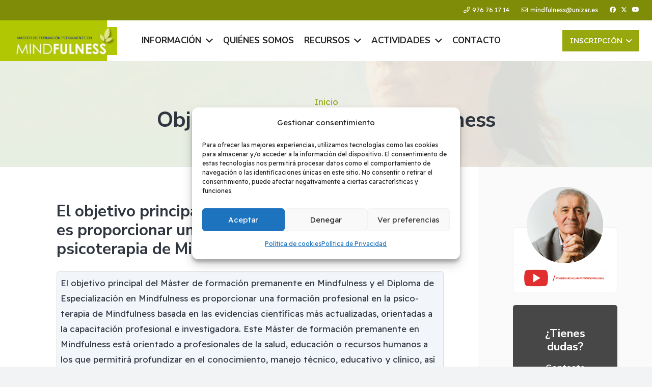

--- FILE ---
content_type: text/html; charset=UTF-8
request_url: https://www.masterenmindfulness.com/objetivo-del-master-en-mindfulness/
body_size: 21849
content:
<!DOCTYPE HTML>
<html lang="es">
<head>
	<meta charset="UTF-8">
	<meta name='robots' content='index, follow, max-image-preview:large, max-snippet:-1, max-video-preview:-1' />
	<style>img:is([sizes="auto" i], [sizes^="auto," i]) { contain-intrinsic-size: 3000px 1500px }</style>
	
	<!-- This site is optimized with the Yoast SEO plugin v25.0 - https://yoast.com/wordpress/plugins/seo/ -->
	<title>Objetivo del Máster en Mindfulness</title>
	<meta name="description" content="El Máster en Mindfulness tiene una gran cantidad de objetivos que tienen que lograr los que participan en él." />
	<link rel="canonical" href="https://masterminfulness.dreamhosters.com/objetivo-del-master-en-mindfulness/" />
	<meta property="og:locale" content="es_ES" />
	<meta property="og:type" content="article" />
	<meta property="og:title" content="Objetivo del Máster en Mindfulness" />
	<meta property="og:description" content="El Máster en Mindfulness tiene una gran cantidad de objetivos que tienen que lograr los que participan en él." />
	<meta property="og:url" content="https://masterminfulness.dreamhosters.com/objetivo-del-master-en-mindfulness/" />
	<meta property="og:site_name" content="Máster en Mindfulness" />
	<meta property="article:modified_time" content="2025-06-24T11:32:21+00:00" />
	<meta name="twitter:card" content="summary_large_image" />
	<meta name="twitter:label1" content="Tiempo de lectura" />
	<meta name="twitter:data1" content="3 minutos" />
	<script type="application/ld+json" class="yoast-schema-graph">{"@context":"https://schema.org","@graph":[{"@type":"WebPage","@id":"https://masterminfulness.dreamhosters.com/objetivo-del-master-en-mindfulness/","url":"https://masterminfulness.dreamhosters.com/objetivo-del-master-en-mindfulness/","name":"Objetivo del Máster en Mindfulness","isPartOf":{"@id":"https://masterminfulness.dreamhosters.com/#website"},"datePublished":"2015-08-06T11:11:23+00:00","dateModified":"2025-06-24T11:32:21+00:00","description":"El Máster en Mindfulness tiene una gran cantidad de objetivos que tienen que lograr los que participan en él.","breadcrumb":{"@id":"https://masterminfulness.dreamhosters.com/objetivo-del-master-en-mindfulness/#breadcrumb"},"inLanguage":"es","potentialAction":[{"@type":"ReadAction","target":["https://masterminfulness.dreamhosters.com/objetivo-del-master-en-mindfulness/"]}]},{"@type":"BreadcrumbList","@id":"https://masterminfulness.dreamhosters.com/objetivo-del-master-en-mindfulness/#breadcrumb","itemListElement":[{"@type":"ListItem","position":1,"name":"Portada","item":"https://www.masterenmindfulness.com/"},{"@type":"ListItem","position":2,"name":"Objetivo del Máster en Mindfulness"}]},{"@type":"WebSite","@id":"https://masterminfulness.dreamhosters.com/#website","url":"https://masterminfulness.dreamhosters.com/","name":"Máster en Mindfulness","description":"Formación en Mindfulness","potentialAction":[{"@type":"SearchAction","target":{"@type":"EntryPoint","urlTemplate":"https://masterminfulness.dreamhosters.com/?s={search_term_string}"},"query-input":{"@type":"PropertyValueSpecification","valueRequired":true,"valueName":"search_term_string"}}],"inLanguage":"es"}]}</script>
	<!-- / Yoast SEO plugin. -->


<link rel='dns-prefetch' href='//fonts.googleapis.com' />
<link rel="alternate" type="application/rss+xml" title="Máster en Mindfulness &raquo; Feed" href="https://www.masterenmindfulness.com/feed/" />
<link rel="alternate" type="application/rss+xml" title="Máster en Mindfulness &raquo; Feed de los comentarios" href="https://www.masterenmindfulness.com/comments/feed/" />
<link rel="alternate" type="application/rss+xml" title="Máster en Mindfulness &raquo; Comentario Objetivo del Máster en Mindfulness del feed" href="https://www.masterenmindfulness.com/objetivo-del-master-en-mindfulness/feed/" />
<link rel="canonical" href="https://www.masterenmindfulness.com/objetivo-del-master-en-mindfulness" />
<meta name="viewport" content="width=device-width, initial-scale=1">
<meta name="SKYPE_TOOLBAR" content="SKYPE_TOOLBAR_PARSER_COMPATIBLE">
<meta name="theme-color" content="#f2f3f5">
<meta property="og:title" content="Objetivo del Máster en Mindfulness">
<meta property="og:url" content="https://www.masterenmindfulness.com/objetivo-del-master-en-mindfulness">
<meta property="og:locale" content="es_ES">
<meta property="og:site_name" content="Máster en Mindfulness">
<meta property="og:type" content="website">
<script>
window._wpemojiSettings = {"baseUrl":"https:\/\/s.w.org\/images\/core\/emoji\/16.0.1\/72x72\/","ext":".png","svgUrl":"https:\/\/s.w.org\/images\/core\/emoji\/16.0.1\/svg\/","svgExt":".svg","source":{"concatemoji":"https:\/\/www.masterenmindfulness.com\/wp-includes\/js\/wp-emoji-release.min.js?ver=070a8d0f10fcae3f3f1ba78341e5add1"}};
/*! This file is auto-generated */
!function(s,n){var o,i,e;function c(e){try{var t={supportTests:e,timestamp:(new Date).valueOf()};sessionStorage.setItem(o,JSON.stringify(t))}catch(e){}}function p(e,t,n){e.clearRect(0,0,e.canvas.width,e.canvas.height),e.fillText(t,0,0);var t=new Uint32Array(e.getImageData(0,0,e.canvas.width,e.canvas.height).data),a=(e.clearRect(0,0,e.canvas.width,e.canvas.height),e.fillText(n,0,0),new Uint32Array(e.getImageData(0,0,e.canvas.width,e.canvas.height).data));return t.every(function(e,t){return e===a[t]})}function u(e,t){e.clearRect(0,0,e.canvas.width,e.canvas.height),e.fillText(t,0,0);for(var n=e.getImageData(16,16,1,1),a=0;a<n.data.length;a++)if(0!==n.data[a])return!1;return!0}function f(e,t,n,a){switch(t){case"flag":return n(e,"\ud83c\udff3\ufe0f\u200d\u26a7\ufe0f","\ud83c\udff3\ufe0f\u200b\u26a7\ufe0f")?!1:!n(e,"\ud83c\udde8\ud83c\uddf6","\ud83c\udde8\u200b\ud83c\uddf6")&&!n(e,"\ud83c\udff4\udb40\udc67\udb40\udc62\udb40\udc65\udb40\udc6e\udb40\udc67\udb40\udc7f","\ud83c\udff4\u200b\udb40\udc67\u200b\udb40\udc62\u200b\udb40\udc65\u200b\udb40\udc6e\u200b\udb40\udc67\u200b\udb40\udc7f");case"emoji":return!a(e,"\ud83e\udedf")}return!1}function g(e,t,n,a){var r="undefined"!=typeof WorkerGlobalScope&&self instanceof WorkerGlobalScope?new OffscreenCanvas(300,150):s.createElement("canvas"),o=r.getContext("2d",{willReadFrequently:!0}),i=(o.textBaseline="top",o.font="600 32px Arial",{});return e.forEach(function(e){i[e]=t(o,e,n,a)}),i}function t(e){var t=s.createElement("script");t.src=e,t.defer=!0,s.head.appendChild(t)}"undefined"!=typeof Promise&&(o="wpEmojiSettingsSupports",i=["flag","emoji"],n.supports={everything:!0,everythingExceptFlag:!0},e=new Promise(function(e){s.addEventListener("DOMContentLoaded",e,{once:!0})}),new Promise(function(t){var n=function(){try{var e=JSON.parse(sessionStorage.getItem(o));if("object"==typeof e&&"number"==typeof e.timestamp&&(new Date).valueOf()<e.timestamp+604800&&"object"==typeof e.supportTests)return e.supportTests}catch(e){}return null}();if(!n){if("undefined"!=typeof Worker&&"undefined"!=typeof OffscreenCanvas&&"undefined"!=typeof URL&&URL.createObjectURL&&"undefined"!=typeof Blob)try{var e="postMessage("+g.toString()+"("+[JSON.stringify(i),f.toString(),p.toString(),u.toString()].join(",")+"));",a=new Blob([e],{type:"text/javascript"}),r=new Worker(URL.createObjectURL(a),{name:"wpTestEmojiSupports"});return void(r.onmessage=function(e){c(n=e.data),r.terminate(),t(n)})}catch(e){}c(n=g(i,f,p,u))}t(n)}).then(function(e){for(var t in e)n.supports[t]=e[t],n.supports.everything=n.supports.everything&&n.supports[t],"flag"!==t&&(n.supports.everythingExceptFlag=n.supports.everythingExceptFlag&&n.supports[t]);n.supports.everythingExceptFlag=n.supports.everythingExceptFlag&&!n.supports.flag,n.DOMReady=!1,n.readyCallback=function(){n.DOMReady=!0}}).then(function(){return e}).then(function(){var e;n.supports.everything||(n.readyCallback(),(e=n.source||{}).concatemoji?t(e.concatemoji):e.wpemoji&&e.twemoji&&(t(e.twemoji),t(e.wpemoji)))}))}((window,document),window._wpemojiSettings);
</script>
<style id='wp-emoji-styles-inline-css'>

	img.wp-smiley, img.emoji {
		display: inline !important;
		border: none !important;
		box-shadow: none !important;
		height: 1em !important;
		width: 1em !important;
		margin: 0 0.07em !important;
		vertical-align: -0.1em !important;
		background: none !important;
		padding: 0 !important;
	}
</style>
<link rel='stylesheet' id='contact-form-7-css' href='https://www.masterenmindfulness.com/wp-content/plugins/contact-form-7/includes/css/styles.css?ver=6.0.6' media='all' />
<link rel='stylesheet' id='cmplz-general-css' href='https://www.masterenmindfulness.com/wp-content/plugins/complianz-gdpr-premium/assets/css/cookieblocker.min.css?ver=1761724838' media='all' />
<link rel='stylesheet' id='us-fonts-css' href='https://fonts.googleapis.com/css?family=Readex+Pro%3A400%2C700%7CNunito+Sans%3A700&#038;display=swap&#038;ver=6.8.3' media='all' />
<link rel='stylesheet' id='us-style-css' href='https://www.masterenmindfulness.com/wp-content/themes/Impreza/css/style.min.css?ver=8.35.2' media='all' />
<link rel='stylesheet' id='theme-style-css' href='https://www.masterenmindfulness.com/wp-content/themes/Impreza-child/style.css?ver=8.35.2' media='all' />
<script></script><link rel="https://api.w.org/" href="https://www.masterenmindfulness.com/wp-json/" /><link rel="alternate" title="JSON" type="application/json" href="https://www.masterenmindfulness.com/wp-json/wp/v2/pages/72" /><link rel="alternate" title="oEmbed (JSON)" type="application/json+oembed" href="https://www.masterenmindfulness.com/wp-json/oembed/1.0/embed?url=https%3A%2F%2Fwww.masterenmindfulness.com%2Fobjetivo-del-master-en-mindfulness%2F" />
<link rel="alternate" title="oEmbed (XML)" type="text/xml+oembed" href="https://www.masterenmindfulness.com/wp-json/oembed/1.0/embed?url=https%3A%2F%2Fwww.masterenmindfulness.com%2Fobjetivo-del-master-en-mindfulness%2F&#038;format=xml" />
			<style>.cmplz-hidden {
					display: none !important;
				}</style><link rel="apple-touch-icon" sizes="57x57" href="/wp-content/uploads/fbrfg/apple-touch-icon-57x57.png">
<link rel="apple-touch-icon" sizes="60x60" href="/wp-content/uploads/fbrfg/apple-touch-icon-60x60.png">
<link rel="icon" type="image/png" href="/wp-content/uploads/fbrfg/favicon-32x32.png" sizes="32x32">
<link rel="icon" type="image/png" href="/wp-content/uploads/fbrfg/favicon-16x16.png" sizes="16x16">
<link rel="manifest" href="/wp-content/uploads/fbrfg/manifest.json">
<link rel="shortcut icon" href="/wp-content/uploads/fbrfg/favicon.ico">
<meta name="msapplication-TileColor" content="#da532c">
<meta name="msapplication-config" content="/wp-content/uploads/fbrfg/browserconfig.xml">
<meta name="theme-color" content="#ffffff">		<script id="us_add_no_touch">
			if ( ! /Android|webOS|iPhone|iPad|iPod|BlackBerry|IEMobile|Opera Mini/i.test( navigator.userAgent ) ) {
				document.documentElement.classList.add( "no-touch" );
			}
		</script>
				<script id="us_color_scheme_switch_class">
			if ( document.cookie.includes( "us_color_scheme_switch_is_on=true" ) ) {
				document.documentElement.classList.add( "us-color-scheme-on" );
			}
		</script>
		<meta name="generator" content="Powered by WPBakery Page Builder - drag and drop page builder for WordPress."/>
		<style id="wp-custom-css">
			@media(max-width: 480px){
	.plantillaPaginaAntigua .wpb_column, .plantillaPaginaAntigua .l-section.wpb_row,
	.plantillaPaginaAntigua table td{
	padding-left:0 !important;
	padding-right:0 !important;
	}
	.plantillaPaginaAntigua table, .plantillaPaginaAntigua tbody, .plantillaPaginaAntigua tr, 
	.plantillaPaginaAntigua td{
		display:block !important;
	}
	.plantillaPaginaAntigua .l-section{
		padding-left: 0 !important;
	}
	.ez-toc-list{
		display:block !important;
	}
}
@media(min-width: 1024px) and (max-width: 1180px){
	
	.header_hor .l-subheader-cell.at_left{
		padding-left: 10px;
	}
	.header_hor .l-subheader-cell.at_left .w-image{
		margin-right: 0;
	}
	.l-subheader-cell.at_left .w-image.ush_image_1{
		height: 40px;
	}
	.l-subheader.at_middle .l-subheader-cell.at_left, .l-subheader.at_middle .l-subheader-cell.at_right{
		flex-basis:auto !important;	
	}
	.header_hor .l-subheader-cell.at_right > *{
		margin-left: 0 !important;
	}
	
}
.w-dropdown.ush_dropdown_1:hover .w-dropdown-item-title{
	color:white;
}
.w-dropdown-current .w-dropdown-item::after{
	color:white;
}

.w-dropdown.ush_dropdown_1.opened  .w-dropdown-list {
background-color: rgb(151,168,15) !important;
}
.w-dropdown.ush_dropdown_1.opened  .w-dropdown-list .w-dropdown-item{
	color:white;
}
/* TOC table of content */

#ez-toc-container{
	border:none;
	background:none;
	box-shadow:none;
	margin-bottom: 0 !important;
}
.ez-toc-title-container{
	display:none;
}
.ez-toc-list{
	display: flex;
	align-items:center;
	text-align:center;
	flex-wrap: nowrap;
  white-space: nowrap;
	justify-content:center;
}
.ez-toc-list li{
	text-transform: uppercase;
	padding-left: 15px !important;
	padding-right: 15px !important;
}
.ez-toc-list li a{
	font-size: 0.8rem !important;
}
.w-image-title{
	font-size: 0.5rem;
	text-align: center;
	font-style: italic;
}
.l-subheader-cell.at_left{
	background-color: #b1c702;
  height: 100%;
  margin-left: -30px;
  padding-left: 30px;
  max-width: 280px;
}
.l-subheader.at_middle .l-subheader-cell.at_right{
	max-width:180px
}
.w-nav.type_desktop .menu-item[class*="columns"] .w-nav-list.level_2{
	justify-content: space-evenly;
}
.w-nav-list.level_2{

	padding-top: 20px !important;
	padding-bottom: 20px !important;
}
body .w-nav.type_desktop .menu-item.columns_4 > ul > li{
	width: 32%;
}
.w-nav.type_desktop .menu-item[class*="columns"] .menu-item-has-children .w-nav-anchor.level_2{
	background-color: whitesmoke !important;

}
body ul.w-nav-list.level_3{
	padding-left: 5px !important;
	
}
.w-nav.type_desktop .menu-item.columns_4 > ul > li{
	border: 2px solid whitesmoke;

}
body ul.w-nav-list.level_3{

}
ul.level_2 li a{
	font-size: 0.7rem;
	
}		</style>
		<noscript><style> .wpb_animate_when_almost_visible { opacity: 1; }</style></noscript>		<style id="us-icon-fonts">@font-face{font-display:block;font-style:normal;font-family:"fontawesome";font-weight:900;src:url("https://www.masterenmindfulness.com/wp-content/themes/Impreza/fonts/fa-solid-900.woff2?ver=8.35.2") format("woff2")}.fas{font-family:"fontawesome";font-weight:900}@font-face{font-display:block;font-style:normal;font-family:"fontawesome";font-weight:400;src:url("https://www.masterenmindfulness.com/wp-content/themes/Impreza/fonts/fa-regular-400.woff2?ver=8.35.2") format("woff2")}.far{font-family:"fontawesome";font-weight:400}@font-face{font-display:block;font-style:normal;font-family:"fontawesome";font-weight:300;src:url("https://www.masterenmindfulness.com/wp-content/themes/Impreza/fonts/fa-light-300.woff2?ver=8.35.2") format("woff2")}.fal{font-family:"fontawesome";font-weight:300}@font-face{font-display:block;font-style:normal;font-family:"Font Awesome 5 Duotone";font-weight:900;src:url("https://www.masterenmindfulness.com/wp-content/themes/Impreza/fonts/fa-duotone-900.woff2?ver=8.35.2") format("woff2")}.fad{font-family:"Font Awesome 5 Duotone";font-weight:900}.fad{position:relative}.fad:before{position:absolute}.fad:after{opacity:0.4}@font-face{font-display:block;font-style:normal;font-family:"Font Awesome 5 Brands";font-weight:400;src:url("https://www.masterenmindfulness.com/wp-content/themes/Impreza/fonts/fa-brands-400.woff2?ver=8.35.2") format("woff2")}.fab{font-family:"Font Awesome 5 Brands";font-weight:400}@font-face{font-display:block;font-style:normal;font-family:"Material Icons";font-weight:400;src:url("https://www.masterenmindfulness.com/wp-content/themes/Impreza/fonts/material-icons.woff2?ver=8.35.2") format("woff2")}.material-icons{font-family:"Material Icons";font-weight:400}</style>
				<style id="us-theme-options-css">:root{--color-header-middle-bg:#fff;--color-header-middle-bg-grad:#fff;--color-header-middle-text:#262626;--color-header-middle-text-hover:#292929;--color-header-transparent-bg:transparent;--color-header-transparent-bg-grad:transparent;--color-header-transparent-text:#fff;--color-header-transparent-text-hover:#fff;--color-chrome-toolbar:#f2f3f5;--color-header-top-bg:#f2f3f5;--color-header-top-bg-grad:#f2f3f5;--color-header-top-text:#7c8491;--color-header-top-text-hover:#00bf80;--color-header-top-transparent-bg:rgba(0,0,0,0.2);--color-header-top-transparent-bg-grad:rgba(0,0,0,0.2);--color-header-top-transparent-text:rgba(255,255,255,0.66);--color-header-top-transparent-text-hover:#fff;--color-content-bg:#fff;--color-content-bg-grad:#fff;--color-content-bg-alt:#f2f3f5;--color-content-bg-alt-grad:#f2f3f5;--color-content-border:#e1e5e8;--color-content-heading:#303640;--color-content-heading-grad:#303640;--color-content-text:#303640;--color-content-link:rgb(151,168,15);--color-content-link-hover:#7e8c0d;--color-content-primary:#b1c702;--color-content-primary-grad:#b1c702;--color-content-secondary:#f7f7f7;--color-content-secondary-grad:#f7f7f7;--color-content-faded:#7c8491;--color-content-overlay:rgba(0,0,0,0.75);--color-content-overlay-grad:rgba(0,0,0,0.75);--color-alt-content-bg:#f2f3f5;--color-alt-content-bg-grad:#f2f3f5;--color-alt-content-bg-alt:#fff;--color-alt-content-bg-alt-grad:#fff;--color-alt-content-border:#d7dde0;--color-alt-content-heading:#303640;--color-alt-content-heading-grad:#303640;--color-alt-content-text:#303640;--color-alt-content-link:#030303;--color-alt-content-link-hover:#000000;--color-alt-content-primary:#00bf80;--color-alt-content-primary-grad:#00bf80;--color-alt-content-secondary:#33bbff;--color-alt-content-secondary-grad:#33bbff;--color-alt-content-faded:#7c8491;--color-alt-content-overlay:rgba(0,191,128,0.85);--color-alt-content-overlay-grad:rgba(0,191,128,0.85);--color-footer-bg:#212121;--color-footer-bg-grad:#212121;--color-footer-bg-alt:#636363;--color-footer-bg-alt-grad:#636363;--color-footer-border:#3b3b3b;--color-footer-heading:#ffffff;--color-footer-heading-grad:#ffffff;--color-footer-text:#ffffff;--color-footer-link:#fff;--color-footer-link-hover:#f5f5f5;--color-subfooter-bg:#434955;--color-subfooter-bg-grad:#434955;--color-subfooter-bg-alt:#303640;--color-subfooter-bg-alt-grad:#303640;--color-subfooter-border:#545a66;--color-subfooter-heading:#aab2bd;--color-subfooter-heading-grad:#aab2bd;--color-subfooter-text:#aab2bd;--color-subfooter-link:#d7dde0;--color-subfooter-link-hover:#33bbff;--color-content-primary-faded:rgba(177,199,2,0.15);--box-shadow:0 5px 15px rgba(0,0,0,.15);--box-shadow-up:0 -5px 15px rgba(0,0,0,.15);--site-canvas-width:1300px;--site-content-width:1400px;--text-block-margin-bottom:0rem}:root{--font-family:"Readex Pro";--font-size:17px;--line-height:30px;--font-weight:400;--bold-font-weight:700;--text-transform:none;--font-style:normal;--letter-spacing:0em;--h1-font-family:"Nunito Sans";--h1-font-size:calc(16px + 2vw);--h1-line-height:1.2;--h1-font-weight:700;--h1-bold-font-weight:700;--h1-text-transform:none;--h1-font-style:normal;--h1-letter-spacing:-0.02em;--h1-margin-bottom:1.5rem;--h2-font-family:var(--h1-font-family);--h2-font-size:calc(16px + 1.2vw);--h2-line-height:1.2;--h2-font-weight:var(--h1-font-weight);--h2-bold-font-weight:var(--h1-bold-font-weight);--h2-text-transform:var(--h1-text-transform);--h2-font-style:var(--h1-font-style);--h2-letter-spacing:0em;--h2-margin-bottom:1.5rem;--h3-font-family:var(--h1-font-family);--h3-font-size:calc(16px + 0.5vw);--h3-line-height:1.2;--h3-font-weight:var(--h1-font-weight);--h3-bold-font-weight:var(--h1-bold-font-weight);--h3-text-transform:var(--h1-text-transform);--h3-font-style:var(--h1-font-style);--h3-letter-spacing:0em;--h3-margin-bottom:1.5rem;--h4-font-family:var(--h1-font-family);--h4-font-size:calc(17px + 0.4vw);--h4-line-height:1.2;--h4-font-weight:var(--h1-font-weight);--h4-bold-font-weight:var(--h1-bold-font-weight);--h4-text-transform:var(--h1-text-transform);--h4-font-style:var(--h1-font-style);--h4-letter-spacing:0em;--h4-margin-bottom:1.5rem;--h5-font-family:var(--h1-font-family);--h5-font-size:calc(16px + 0.8vw);--h5-line-height:1.2;--h5-font-weight:var(--h1-font-weight);--h5-bold-font-weight:var(--h1-bold-font-weight);--h5-text-transform:var(--h1-text-transform);--h5-font-style:var(--h1-font-style);--h5-letter-spacing:0em;--h5-margin-bottom:1.5rem;--h6-font-family:var(--h1-font-family);--h6-font-size:calc(15px + 0.8vw);--h6-line-height:1.2;--h6-font-weight:var(--h1-font-weight);--h6-bold-font-weight:var(--h1-bold-font-weight);--h6-text-transform:var(--h1-text-transform);--h6-font-style:var(--h1-font-style);--h6-letter-spacing:0em;--h6-margin-bottom:1.5rem}@media (max-width:600px){:root{--h1-font-size:calc(16px + 1vw)}}h1{font-family:var(--h1-font-family,inherit);font-weight:var(--h1-font-weight,inherit);font-size:var(--h1-font-size,inherit);font-style:var(--h1-font-style,inherit);line-height:var(--h1-line-height,1.4);letter-spacing:var(--h1-letter-spacing,inherit);text-transform:var(--h1-text-transform,inherit);margin-bottom:var(--h1-margin-bottom,1.5rem)}h1>strong{font-weight:var(--h1-bold-font-weight,bold)}h2{font-family:var(--h2-font-family,inherit);font-weight:var(--h2-font-weight,inherit);font-size:var(--h2-font-size,inherit);font-style:var(--h2-font-style,inherit);line-height:var(--h2-line-height,1.4);letter-spacing:var(--h2-letter-spacing,inherit);text-transform:var(--h2-text-transform,inherit);margin-bottom:var(--h2-margin-bottom,1.5rem)}h2>strong{font-weight:var(--h2-bold-font-weight,bold)}h3{font-family:var(--h3-font-family,inherit);font-weight:var(--h3-font-weight,inherit);font-size:var(--h3-font-size,inherit);font-style:var(--h3-font-style,inherit);line-height:var(--h3-line-height,1.4);letter-spacing:var(--h3-letter-spacing,inherit);text-transform:var(--h3-text-transform,inherit);margin-bottom:var(--h3-margin-bottom,1.5rem)}h3>strong{font-weight:var(--h3-bold-font-weight,bold)}h4{font-family:var(--h4-font-family,inherit);font-weight:var(--h4-font-weight,inherit);font-size:var(--h4-font-size,inherit);font-style:var(--h4-font-style,inherit);line-height:var(--h4-line-height,1.4);letter-spacing:var(--h4-letter-spacing,inherit);text-transform:var(--h4-text-transform,inherit);margin-bottom:var(--h4-margin-bottom,1.5rem)}h4>strong{font-weight:var(--h4-bold-font-weight,bold)}h5{font-family:var(--h5-font-family,inherit);font-weight:var(--h5-font-weight,inherit);font-size:var(--h5-font-size,inherit);font-style:var(--h5-font-style,inherit);line-height:var(--h5-line-height,1.4);letter-spacing:var(--h5-letter-spacing,inherit);text-transform:var(--h5-text-transform,inherit);margin-bottom:var(--h5-margin-bottom,1.5rem)}h5>strong{font-weight:var(--h5-bold-font-weight,bold)}h6{font-family:var(--h6-font-family,inherit);font-weight:var(--h6-font-weight,inherit);font-size:var(--h6-font-size,inherit);font-style:var(--h6-font-style,inherit);line-height:var(--h6-line-height,1.4);letter-spacing:var(--h6-letter-spacing,inherit);text-transform:var(--h6-text-transform,inherit);margin-bottom:var(--h6-margin-bottom,1.5rem)}h6>strong{font-weight:var(--h6-bold-font-weight,bold)}body{background:var(--color-content-bg-alt)}@media (max-width:1485px){.l-main .aligncenter{max-width:calc(100vw - 5rem)}}@media (min-width:1381px){body.usb_preview .hide_on_default{opacity:0.25!important}.vc_hidden-lg,body:not(.usb_preview) .hide_on_default{display:none!important}.default_align_left{text-align:left;justify-content:flex-start}.default_align_right{text-align:right;justify-content:flex-end}.default_align_center{text-align:center;justify-content:center}.w-hwrapper.default_align_center>*{margin-left:calc( var(--hwrapper-gap,1.2rem) / 2 );margin-right:calc( var(--hwrapper-gap,1.2rem) / 2 )}.default_align_justify{justify-content:space-between}.w-hwrapper>.default_align_justify,.default_align_justify>.w-btn{width:100%}}@media (min-width:1025px) and (max-width:1380px){body.usb_preview .hide_on_laptops{opacity:0.25!important}.vc_hidden-md,body:not(.usb_preview) .hide_on_laptops{display:none!important}.laptops_align_left{text-align:left;justify-content:flex-start}.laptops_align_right{text-align:right;justify-content:flex-end}.laptops_align_center{text-align:center;justify-content:center}.w-hwrapper.laptops_align_center>*{margin-left:calc( var(--hwrapper-gap,1.2rem) / 2 );margin-right:calc( var(--hwrapper-gap,1.2rem) / 2 )}.laptops_align_justify{justify-content:space-between}.w-hwrapper>.laptops_align_justify,.laptops_align_justify>.w-btn{width:100%}.g-cols.via_grid[style*="--laptops-columns-gap"]{gap:var(--laptops-columns-gap,3rem)}}@media (min-width:601px) and (max-width:1024px){body.usb_preview .hide_on_tablets{opacity:0.25!important}.vc_hidden-sm,body:not(.usb_preview) .hide_on_tablets{display:none!important}.tablets_align_left{text-align:left;justify-content:flex-start}.tablets_align_right{text-align:right;justify-content:flex-end}.tablets_align_center{text-align:center;justify-content:center}.w-hwrapper.tablets_align_center>*{margin-left:calc( var(--hwrapper-gap,1.2rem) / 2 );margin-right:calc( var(--hwrapper-gap,1.2rem) / 2 )}.tablets_align_justify{justify-content:space-between}.w-hwrapper>.tablets_align_justify,.tablets_align_justify>.w-btn{width:100%}.g-cols.via_grid[style*="--tablets-columns-gap"]{gap:var(--tablets-columns-gap,3rem)}}@media (max-width:600px){body.usb_preview .hide_on_mobiles{opacity:0.25!important}.vc_hidden-xs,body:not(.usb_preview) .hide_on_mobiles{display:none!important}.mobiles_align_left{text-align:left;justify-content:flex-start}.mobiles_align_right{text-align:right;justify-content:flex-end}.mobiles_align_center{text-align:center;justify-content:center}.w-hwrapper.mobiles_align_center>*{margin-left:calc( var(--hwrapper-gap,1.2rem) / 2 );margin-right:calc( var(--hwrapper-gap,1.2rem) / 2 )}.mobiles_align_justify{justify-content:space-between}.w-hwrapper>.mobiles_align_justify,.mobiles_align_justify>.w-btn{width:100%}.w-hwrapper.stack_on_mobiles{display:block}.w-hwrapper.stack_on_mobiles>:not(script){display:block;margin:0 0 var(--hwrapper-gap,1.2rem)}.w-hwrapper.stack_on_mobiles>:last-child{margin-bottom:0}.g-cols.via_grid[style*="--mobiles-columns-gap"]{gap:var(--mobiles-columns-gap,1.5rem)}}@media (max-width:1380px){.g-cols.laptops-cols_1{grid-template-columns:100%}.g-cols.laptops-cols_1.reversed>div:last-of-type{order:-1}.g-cols.laptops-cols_2{grid-template-columns:repeat(2,1fr)}.g-cols.laptops-cols_3{grid-template-columns:repeat(3,1fr)}.g-cols.laptops-cols_4{grid-template-columns:repeat(4,1fr)}.g-cols.laptops-cols_5{grid-template-columns:repeat(5,1fr)}.g-cols.laptops-cols_6{grid-template-columns:repeat(6,1fr)}.g-cols.laptops-cols_1-2{grid-template-columns:1fr 2fr}.g-cols.laptops-cols_2-1{grid-template-columns:2fr 1fr}.g-cols.laptops-cols_2-3{grid-template-columns:2fr 3fr}.g-cols.laptops-cols_3-2{grid-template-columns:3fr 2fr}.g-cols.laptops-cols_1-3{grid-template-columns:1fr 3fr}.g-cols.laptops-cols_3-1{grid-template-columns:3fr 1fr}.g-cols.laptops-cols_1-4{grid-template-columns:1fr 4fr}.g-cols.laptops-cols_4-1{grid-template-columns:4fr 1fr}.g-cols.laptops-cols_1-5{grid-template-columns:1fr 5fr}.g-cols.laptops-cols_5-1{grid-template-columns:5fr 1fr}.g-cols.laptops-cols_1-2-1{grid-template-columns:1fr 2fr 1fr}.g-cols.laptops-cols_1-3-1{grid-template-columns:1fr 3fr 1fr}.g-cols.laptops-cols_1-4-1{grid-template-columns:1fr 4fr 1fr}}@media (max-width:1024px){.g-cols.tablets-cols_1{grid-template-columns:100%}.g-cols.tablets-cols_1.reversed>div:last-of-type{order:-1}.g-cols.tablets-cols_2{grid-template-columns:repeat(2,1fr)}.g-cols.tablets-cols_3{grid-template-columns:repeat(3,1fr)}.g-cols.tablets-cols_4{grid-template-columns:repeat(4,1fr)}.g-cols.tablets-cols_5{grid-template-columns:repeat(5,1fr)}.g-cols.tablets-cols_6{grid-template-columns:repeat(6,1fr)}.g-cols.tablets-cols_1-2{grid-template-columns:1fr 2fr}.g-cols.tablets-cols_2-1{grid-template-columns:2fr 1fr}.g-cols.tablets-cols_2-3{grid-template-columns:2fr 3fr}.g-cols.tablets-cols_3-2{grid-template-columns:3fr 2fr}.g-cols.tablets-cols_1-3{grid-template-columns:1fr 3fr}.g-cols.tablets-cols_3-1{grid-template-columns:3fr 1fr}.g-cols.tablets-cols_1-4{grid-template-columns:1fr 4fr}.g-cols.tablets-cols_4-1{grid-template-columns:4fr 1fr}.g-cols.tablets-cols_1-5{grid-template-columns:1fr 5fr}.g-cols.tablets-cols_5-1{grid-template-columns:5fr 1fr}.g-cols.tablets-cols_1-2-1{grid-template-columns:1fr 2fr 1fr}.g-cols.tablets-cols_1-3-1{grid-template-columns:1fr 3fr 1fr}.g-cols.tablets-cols_1-4-1{grid-template-columns:1fr 4fr 1fr}}@media (max-width:600px){.g-cols.mobiles-cols_1{grid-template-columns:100%}.g-cols.mobiles-cols_1.reversed>div:last-of-type{order:-1}.g-cols.mobiles-cols_2{grid-template-columns:repeat(2,1fr)}.g-cols.mobiles-cols_3{grid-template-columns:repeat(3,1fr)}.g-cols.mobiles-cols_4{grid-template-columns:repeat(4,1fr)}.g-cols.mobiles-cols_5{grid-template-columns:repeat(5,1fr)}.g-cols.mobiles-cols_6{grid-template-columns:repeat(6,1fr)}.g-cols.mobiles-cols_1-2{grid-template-columns:1fr 2fr}.g-cols.mobiles-cols_2-1{grid-template-columns:2fr 1fr}.g-cols.mobiles-cols_2-3{grid-template-columns:2fr 3fr}.g-cols.mobiles-cols_3-2{grid-template-columns:3fr 2fr}.g-cols.mobiles-cols_1-3{grid-template-columns:1fr 3fr}.g-cols.mobiles-cols_3-1{grid-template-columns:3fr 1fr}.g-cols.mobiles-cols_1-4{grid-template-columns:1fr 4fr}.g-cols.mobiles-cols_4-1{grid-template-columns:4fr 1fr}.g-cols.mobiles-cols_1-5{grid-template-columns:1fr 5fr}.g-cols.mobiles-cols_5-1{grid-template-columns:5fr 1fr}.g-cols.mobiles-cols_1-2-1{grid-template-columns:1fr 2fr 1fr}.g-cols.mobiles-cols_1-3-1{grid-template-columns:1fr 3fr 1fr}.g-cols.mobiles-cols_1-4-1{grid-template-columns:1fr 4fr 1fr}.g-cols:not([style*="--columns-gap"]){gap:1.5rem}}@media (max-width:599px){.l-canvas{overflow:hidden}.g-cols.stacking_default.reversed>div:last-of-type{order:-1}.g-cols.stacking_default.via_flex>div:not([class*="vc_col-xs"]){width:100%;margin:0 0 1.5rem}.g-cols.stacking_default.via_grid.mobiles-cols_1{grid-template-columns:100%}.g-cols.stacking_default.via_flex.type_boxes>div,.g-cols.stacking_default.via_flex.reversed>div:first-child,.g-cols.stacking_default.via_flex:not(.reversed)>div:last-child,.g-cols.stacking_default.via_flex>div.has_bg_color{margin-bottom:0}.g-cols.stacking_default.via_flex.type_default>.wpb_column.stretched{margin-left:-1rem;margin-right:-1rem}.g-cols.stacking_default.via_grid.mobiles-cols_1>.wpb_column.stretched,.g-cols.stacking_default.via_flex.type_boxes>.wpb_column.stretched{margin-left:-2.5rem;margin-right:-2.5rem;width:auto}.vc_column-inner.type_sticky>.wpb_wrapper,.vc_column_container.type_sticky>.vc_column-inner{top:0!important}}@media (min-width:600px){body:not(.rtl) .l-section.for_sidebar.at_left>div>.l-sidebar,.rtl .l-section.for_sidebar.at_right>div>.l-sidebar{order:-1}.vc_column_container.type_sticky>.vc_column-inner,.vc_column-inner.type_sticky>.wpb_wrapper{position:-webkit-sticky;position:sticky}.l-section.type_sticky{position:-webkit-sticky;position:sticky;top:0;z-index:11;transition:top 0.3s cubic-bezier(.78,.13,.15,.86) 0.1s}.header_hor .l-header.post_fixed.sticky_auto_hide{z-index:12}.admin-bar .l-section.type_sticky{top:32px}.l-section.type_sticky>.l-section-h{transition:padding-top 0.3s}.header_hor .l-header.pos_fixed:not(.down)~.l-main .l-section.type_sticky:not(:first-of-type){top:var(--header-sticky-height)}.admin-bar.header_hor .l-header.pos_fixed:not(.down)~.l-main .l-section.type_sticky:not(:first-of-type){top:calc( var(--header-sticky-height) + 32px )}.header_hor .l-header.pos_fixed.sticky:not(.down)~.l-main .l-section.type_sticky:first-of-type>.l-section-h{padding-top:var(--header-sticky-height)}.header_hor.headerinpos_bottom .l-header.pos_fixed.sticky:not(.down)~.l-main .l-section.type_sticky:first-of-type>.l-section-h{padding-bottom:var(--header-sticky-height)!important}}@media screen and (min-width:1485px){.g-cols.via_flex.type_default>.wpb_column.stretched:first-of-type{margin-left:min( calc( var(--site-content-width) / 2 + 0px / 2 + 1.5rem - 50vw),-1rem )}.g-cols.via_flex.type_default>.wpb_column.stretched:last-of-type{margin-right:min( calc( var(--site-content-width) / 2 + 0px / 2 + 1.5rem - 50vw),-1rem )}.l-main .alignfull, .w-separator.width_screen,.g-cols.via_grid>.wpb_column.stretched:first-of-type,.g-cols.via_flex.type_boxes>.wpb_column.stretched:first-of-type{margin-left:min( calc( var(--site-content-width) / 2 + 0px / 2 - 50vw ),-2.5rem )}.l-main .alignfull, .w-separator.width_screen,.g-cols.via_grid>.wpb_column.stretched:last-of-type,.g-cols.via_flex.type_boxes>.wpb_column.stretched:last-of-type{margin-right:min( calc( var(--site-content-width) / 2 + 0px / 2 - 50vw ),-2.5rem )}}@media (max-width:600px){.w-form-row.for_submit[style*=btn-size-mobiles] .w-btn{font-size:var(--btn-size-mobiles)!important}}a,button,input[type=submit],.ui-slider-handle{outline:none!important}.w-toplink,.w-header-show{background:rgba(0,0,0,0.3)}.no-touch .w-toplink.active:hover,.no-touch .w-header-show:hover{background:var(--color-content-primary-grad)}button[type=submit]:not(.w-btn),input[type=submit]:not(.w-btn),.us-nav-style_1>*,.navstyle_1>.owl-nav button,.us-btn-style_1{font-size:15px;line-height:1.2!important;font-weight:400;font-style:normal;text-transform:uppercase;letter-spacing:0em;padding:0.9em 2.0em;background:#97a80f;border-color:transparent;color:#fff!important}button[type=submit]:not(.w-btn):before,input[type=submit]:not(.w-btn),.us-nav-style_1>*:before,.navstyle_1>.owl-nav button:before,.us-btn-style_1:before{border-width:0px}.no-touch button[type=submit]:not(.w-btn):hover,.no-touch input[type=submit]:not(.w-btn):hover,.us-nav-style_1>span.current,.no-touch .us-nav-style_1>a:hover,.no-touch .navstyle_1>.owl-nav button:hover,.no-touch .us-btn-style_1:hover{background:#6e7a0c;border-color:transparent;color:#fff!important}.us-nav-style_1>*{min-width:calc(1.2em + 2 * 0.9em)}.us-nav-style_4>*,.navstyle_4>.owl-nav button,.us-btn-style_4{font-size:15px;line-height:1.2!important;font-weight:400;font-style:normal;text-transform:uppercase;letter-spacing:0em;padding:0.9em 2.0em;background:#e3e5e6;border-color:transparent;color:var(--color-content-text)!important}.us-nav-style_4>*:before,.navstyle_4>.owl-nav button:before,.us-btn-style_4:before{border-width:0px}.us-nav-style_4>span.current,.no-touch .us-nav-style_4>a:hover,.no-touch .navstyle_4>.owl-nav button:hover,.no-touch .us-btn-style_4:hover{background:#dbdbdb;border-color:transparent;color:var(--color-content-text)!important}.us-nav-style_4>*{min-width:calc(1.2em + 2 * 0.9em)}.us-nav-style_3>*,.navstyle_3>.owl-nav button,.us-btn-style_3{font-size:15px;line-height:1.2!important;font-weight:400;font-style:normal;text-transform:uppercase;letter-spacing:0em;padding:0.9em 2.0em;background:rgba(151,168,15,0);border-color:#858585;color:#141414!important}.us-nav-style_3>*:before,.navstyle_3>.owl-nav button:before,.us-btn-style_3:before{border-width:1px}.us-nav-style_3>span.current,.no-touch .us-nav-style_3>a:hover,.no-touch .navstyle_3>.owl-nav button:hover,.no-touch .us-btn-style_3:hover{background:rgba(219,219,219,0.24);border-color:#858585;color:#141414!important}.us-nav-style_3>*{min-width:calc(1.2em + 2 * 0.9em)}.us-nav-style_2>*,.navstyle_2>.owl-nav button,.us-btn-style_2{font-size:16px;line-height:1.2!important;font-weight:700;font-style:normal;text-transform:none;letter-spacing:0em;border-radius:0.3em;padding:1.0em 2.0em;background:#e3e5e6;border-color:transparent;color:var(--color-content-text)!important}.us-nav-style_2>*:before,.navstyle_2>.owl-nav button:before,.us-btn-style_2:before{border-width:0px}.us-nav-style_2>span.current,.no-touch .us-nav-style_2>a:hover,.no-touch .navstyle_2>.owl-nav button:hover,.no-touch .us-btn-style_2:hover{background:var(--color-content-text);border-color:transparent;color:var(--color-content-bg)!important}.us-nav-style_2>*{min-width:calc(1.2em + 2 * 1.0em)}:root{--inputs-font-family:inherit;--inputs-font-size:1em;--inputs-font-weight:400;--inputs-letter-spacing:0em;--inputs-text-transform:none;--inputs-height:3em;--inputs-padding:1em;--inputs-checkbox-size:1.5em;--inputs-border-width:0px;--inputs-border-radius:0.3em;--inputs-background:var(--color-content-bg-alt);--inputs-border-color:var(--color-content-border);--inputs-text-color:var(--color-content-text);--inputs-box-shadow:0px 1px 0px 0px rgba(0,0,0,0.08) inset;--inputs-focus-background:var(--color-content-bg-alt);--inputs-focus-border-color:var(--color-content-border);--inputs-focus-text-color:var(--color-content-text);--inputs-focus-box-shadow:0px 0px 0px 2px var(--color-content-primary)}.color_alternate input:not([type=submit]),.color_alternate textarea,.color_alternate select,.color_alternate .move_label .w-form-row-label{background:var(--color-alt-content-bg-alt-grad)}.color_footer-top input:not([type=submit]),.color_footer-top textarea,.color_footer-top select,.color_footer-top .w-form-row.move_label .w-form-row-label{background:var(--color-subfooter-bg-alt-grad)}.color_footer-bottom input:not([type=submit]),.color_footer-bottom textarea,.color_footer-bottom select,.color_footer-bottom .w-form-row.move_label .w-form-row-label{background:var(--color-footer-bg-alt-grad)}.color_alternate input:not([type=submit]),.color_alternate textarea,.color_alternate select{border-color:var(--color-alt-content-border)}.color_footer-top input:not([type=submit]),.color_footer-top textarea,.color_footer-top select{border-color:var(--color-subfooter-border)}.color_footer-bottom input:not([type=submit]),.color_footer-bottom textarea,.color_footer-bottom select{border-color:var(--color-footer-border)}.color_alternate input:not([type=submit]),.color_alternate textarea,.color_alternate select,.color_alternate .w-form-row-field>i,.color_alternate .w-form-row-field:after,.color_alternate .widget_search form:after,.color_footer-top input:not([type=submit]),.color_footer-top textarea,.color_footer-top select,.color_footer-top .w-form-row-field>i,.color_footer-top .w-form-row-field:after,.color_footer-top .widget_search form:after,.color_footer-bottom input:not([type=submit]),.color_footer-bottom textarea,.color_footer-bottom select,.color_footer-bottom .w-form-row-field>i,.color_footer-bottom .w-form-row-field:after,.color_footer-bottom .widget_search form:after{color:inherit}.leaflet-default-icon-path{background-image:url(https://www.masterenmindfulness.com/wp-content/themes/Impreza/common/css/vendor/images/marker-icon.png)}.header_hor .w-nav.type_desktop .menu-item-85923 .w-nav-list.level_2{left:0;right:0;transform-origin:50% 0;--dropdown-padding:0px;margin:0 min( -2.5rem,var(--site-content-width) / 2 - 50vw );padding:var(--dropdown-padding,0px) max( 2.5rem,50vw - var(--site-content-width) / 2 )}.header_hor .w-nav.type_desktop .menu-item-85923{position:static}</style>
				<style id="us-current-header-css"> .l-subheader.at_top,.l-subheader.at_top .w-dropdown-list,.l-subheader.at_top .type_mobile .w-nav-list.level_1{background:#7e8c08;color:#ffffff}.no-touch .l-subheader.at_top a:hover,.no-touch .l-header.bg_transparent .l-subheader.at_top .w-dropdown.opened a:hover{color:#ffffff}.l-header.bg_transparent:not(.sticky) .l-subheader.at_top{background:var(--color-header-top-transparent-bg);color:var(--color-header-top-transparent-text)}.no-touch .l-header.bg_transparent:not(.sticky) .at_top .w-cart-link:hover,.no-touch .l-header.bg_transparent:not(.sticky) .at_top .w-text a:hover,.no-touch .l-header.bg_transparent:not(.sticky) .at_top .w-html a:hover,.no-touch .l-header.bg_transparent:not(.sticky) .at_top .w-nav>a:hover,.no-touch .l-header.bg_transparent:not(.sticky) .at_top .w-menu a:hover,.no-touch .l-header.bg_transparent:not(.sticky) .at_top .w-search>a:hover,.no-touch .l-header.bg_transparent:not(.sticky) .at_top .w-socials.color_text a:hover,.no-touch .l-header.bg_transparent:not(.sticky) .at_top .w-socials.color_link a:hover,.no-touch .l-header.bg_transparent:not(.sticky) .at_top .w-dropdown a:hover,.no-touch .l-header.bg_transparent:not(.sticky) .at_top .type_desktop .menu-item.level_1:hover>a{color:var(--color-header-top-transparent-text-hover)}.l-subheader.at_middle,.l-subheader.at_middle .w-dropdown-list,.l-subheader.at_middle .type_mobile .w-nav-list.level_1{background:#ffffff;color:var(--color-header-middle-text)}.no-touch .l-subheader.at_middle a:hover,.no-touch .l-header.bg_transparent .l-subheader.at_middle .w-dropdown.opened a:hover{color:var(--color-header-middle-text-hover)}.l-header.bg_transparent:not(.sticky) .l-subheader.at_middle{background:var(--color-header-transparent-bg);color:var(--color-header-transparent-text)}.no-touch .l-header.bg_transparent:not(.sticky) .at_middle .w-cart-link:hover,.no-touch .l-header.bg_transparent:not(.sticky) .at_middle .w-text a:hover,.no-touch .l-header.bg_transparent:not(.sticky) .at_middle .w-html a:hover,.no-touch .l-header.bg_transparent:not(.sticky) .at_middle .w-nav>a:hover,.no-touch .l-header.bg_transparent:not(.sticky) .at_middle .w-menu a:hover,.no-touch .l-header.bg_transparent:not(.sticky) .at_middle .w-search>a:hover,.no-touch .l-header.bg_transparent:not(.sticky) .at_middle .w-socials.color_text a:hover,.no-touch .l-header.bg_transparent:not(.sticky) .at_middle .w-socials.color_link a:hover,.no-touch .l-header.bg_transparent:not(.sticky) .at_middle .w-dropdown a:hover,.no-touch .l-header.bg_transparent:not(.sticky) .at_middle .type_desktop .menu-item.level_1:hover>a{color:var(--color-header-transparent-text-hover)}.header_ver .l-header{background:#ffffff;color:var(--color-header-middle-text)}@media (min-width:1381px){.hidden_for_default{display:none!important}.l-subheader.at_bottom{display:none}.l-header{position:relative;z-index:111;width:100%}.l-subheader{margin:0 auto}.l-subheader.width_full{padding-left:1.5rem;padding-right:1.5rem}.l-subheader-h{display:flex;align-items:center;position:relative;margin:0 auto;max-width:var(--site-content-width,1200px);height:inherit}.w-header-show{display:none}.l-header.pos_fixed{position:fixed;left:0}.l-header.pos_fixed:not(.notransition) .l-subheader{transition-property:transform,background,box-shadow,line-height,height;transition-duration:.3s;transition-timing-function:cubic-bezier(.78,.13,.15,.86)}.headerinpos_bottom.sticky_first_section .l-header.pos_fixed{position:fixed!important}.header_hor .l-header.sticky_auto_hide{transition:transform .3s cubic-bezier(.78,.13,.15,.86) .1s}.header_hor .l-header.sticky_auto_hide.down{transform:translateY(-110%)}.l-header.bg_transparent:not(.sticky) .l-subheader{box-shadow:none!important;background:none}.l-header.bg_transparent~.l-main .l-section.width_full.height_auto:first-of-type>.l-section-h{padding-top:0!important;padding-bottom:0!important}.l-header.pos_static.bg_transparent{position:absolute;left:0}.l-subheader.width_full .l-subheader-h{max-width:none!important}.l-header.shadow_thin .l-subheader.at_middle,.l-header.shadow_thin .l-subheader.at_bottom{box-shadow:0 1px 0 rgba(0,0,0,0.08)}.l-header.shadow_wide .l-subheader.at_middle,.l-header.shadow_wide .l-subheader.at_bottom{box-shadow:0 3px 5px -1px rgba(0,0,0,0.1),0 2px 1px -1px rgba(0,0,0,0.05)}.header_hor .l-subheader-cell>.w-cart{margin-left:0;margin-right:0}:root{--header-height:110px;--header-sticky-height:100px}.l-header:before{content:'110'}.l-header.sticky:before{content:'100'}.l-subheader.at_top{line-height:30px;height:30px}.l-header.sticky .l-subheader.at_top{line-height:40px;height:40px}.l-subheader.at_middle{line-height:80px;height:80px}.l-header.sticky .l-subheader.at_middle{line-height:60px;height:60px}.l-subheader.at_bottom{line-height:50px;height:50px}.l-header.sticky .l-subheader.at_bottom{line-height:50px;height:50px}.l-subheader.at_middle .l-subheader-cell.at_left,.l-subheader.at_middle .l-subheader-cell.at_right{display:flex;flex-basis:100px}.headerinpos_above .l-header.pos_fixed{overflow:hidden;transition:transform 0.3s;transform:translate3d(0,-100%,0)}.headerinpos_above .l-header.pos_fixed.sticky{overflow:visible;transform:none}.headerinpos_above .l-header.pos_fixed~.l-section>.l-section-h,.headerinpos_above .l-header.pos_fixed~.l-main .l-section:first-of-type>.l-section-h{padding-top:0!important}.headerinpos_below .l-header.pos_fixed:not(.sticky){position:absolute;top:100%}.headerinpos_below .l-header.pos_fixed~.l-main>.l-section:first-of-type>.l-section-h{padding-top:0!important}.headerinpos_below .l-header.pos_fixed~.l-main .l-section.full_height:nth-of-type(2){min-height:100vh}.headerinpos_below .l-header.pos_fixed~.l-main>.l-section:nth-of-type(2)>.l-section-h{padding-top:var(--header-height)}.headerinpos_bottom .l-header.pos_fixed:not(.sticky){position:absolute;top:100vh}.headerinpos_bottom .l-header.pos_fixed~.l-main>.l-section:first-of-type>.l-section-h{padding-top:0!important}.headerinpos_bottom .l-header.pos_fixed~.l-main>.l-section:first-of-type>.l-section-h{padding-bottom:var(--header-height)}.headerinpos_bottom .l-header.pos_fixed.bg_transparent~.l-main .l-section.valign_center:not(.height_auto):first-of-type>.l-section-h{top:calc( var(--header-height) / 2 )}.headerinpos_bottom .l-header.pos_fixed:not(.sticky) .w-cart-dropdown,.headerinpos_bottom .l-header.pos_fixed:not(.sticky) .w-nav.type_desktop .w-nav-list.level_2{bottom:100%;transform-origin:0 100%}.headerinpos_bottom .l-header.pos_fixed:not(.sticky) .w-nav.type_mobile.m_layout_dropdown .w-nav-list.level_1{top:auto;bottom:100%;box-shadow:var(--box-shadow-up)}.headerinpos_bottom .l-header.pos_fixed:not(.sticky) .w-nav.type_desktop .w-nav-list.level_3,.headerinpos_bottom .l-header.pos_fixed:not(.sticky) .w-nav.type_desktop .w-nav-list.level_4{top:auto;bottom:0;transform-origin:0 100%}.headerinpos_bottom .l-header.pos_fixed:not(.sticky) .w-dropdown-list{top:auto;bottom:-0.4em;padding-top:0.4em;padding-bottom:2.4em}.admin-bar .l-header.pos_static.bg_solid~.l-main .l-section.full_height:first-of-type{min-height:calc( 100vh - var(--header-height) - 32px )}.admin-bar .l-header.pos_fixed:not(.sticky_auto_hide)~.l-main .l-section.full_height:not(:first-of-type){min-height:calc( 100vh - var(--header-sticky-height) - 32px )}.admin-bar.headerinpos_below .l-header.pos_fixed~.l-main .l-section.full_height:nth-of-type(2){min-height:calc(100vh - 32px)}}@media (min-width:1025px) and (max-width:1380px){.hidden_for_laptops{display:none!important}.l-subheader.at_bottom{display:none}.l-header{position:relative;z-index:111;width:100%}.l-subheader{margin:0 auto}.l-subheader.width_full{padding-left:1.5rem;padding-right:1.5rem}.l-subheader-h{display:flex;align-items:center;position:relative;margin:0 auto;max-width:var(--site-content-width,1200px);height:inherit}.w-header-show{display:none}.l-header.pos_fixed{position:fixed;left:0}.l-header.pos_fixed:not(.notransition) .l-subheader{transition-property:transform,background,box-shadow,line-height,height;transition-duration:.3s;transition-timing-function:cubic-bezier(.78,.13,.15,.86)}.headerinpos_bottom.sticky_first_section .l-header.pos_fixed{position:fixed!important}.header_hor .l-header.sticky_auto_hide{transition:transform .3s cubic-bezier(.78,.13,.15,.86) .1s}.header_hor .l-header.sticky_auto_hide.down{transform:translateY(-110%)}.l-header.bg_transparent:not(.sticky) .l-subheader{box-shadow:none!important;background:none}.l-header.bg_transparent~.l-main .l-section.width_full.height_auto:first-of-type>.l-section-h{padding-top:0!important;padding-bottom:0!important}.l-header.pos_static.bg_transparent{position:absolute;left:0}.l-subheader.width_full .l-subheader-h{max-width:none!important}.l-header.shadow_thin .l-subheader.at_middle,.l-header.shadow_thin .l-subheader.at_bottom{box-shadow:0 1px 0 rgba(0,0,0,0.08)}.l-header.shadow_wide .l-subheader.at_middle,.l-header.shadow_wide .l-subheader.at_bottom{box-shadow:0 3px 5px -1px rgba(0,0,0,0.1),0 2px 1px -1px rgba(0,0,0,0.05)}.header_hor .l-subheader-cell>.w-cart{margin-left:0;margin-right:0}:root{--header-height:120px;--header-sticky-height:100px}.l-header:before{content:'120'}.l-header.sticky:before{content:'100'}.l-subheader.at_top{line-height:40px;height:40px}.l-header.sticky .l-subheader.at_top{line-height:40px;height:40px}.l-subheader.at_middle{line-height:80px;height:80px}.l-header.sticky .l-subheader.at_middle{line-height:60px;height:60px}.l-subheader.at_bottom{line-height:50px;height:50px}.l-header.sticky .l-subheader.at_bottom{line-height:50px;height:50px}.l-subheader.at_middle .l-subheader-cell.at_left,.l-subheader.at_middle .l-subheader-cell.at_right{display:flex;flex-basis:100px}.headerinpos_above .l-header.pos_fixed{overflow:hidden;transition:transform 0.3s;transform:translate3d(0,-100%,0)}.headerinpos_above .l-header.pos_fixed.sticky{overflow:visible;transform:none}.headerinpos_above .l-header.pos_fixed~.l-section>.l-section-h,.headerinpos_above .l-header.pos_fixed~.l-main .l-section:first-of-type>.l-section-h{padding-top:0!important}.headerinpos_below .l-header.pos_fixed:not(.sticky){position:absolute;top:100%}.headerinpos_below .l-header.pos_fixed~.l-main>.l-section:first-of-type>.l-section-h{padding-top:0!important}.headerinpos_below .l-header.pos_fixed~.l-main .l-section.full_height:nth-of-type(2){min-height:100vh}.headerinpos_below .l-header.pos_fixed~.l-main>.l-section:nth-of-type(2)>.l-section-h{padding-top:var(--header-height)}.headerinpos_bottom .l-header.pos_fixed:not(.sticky){position:absolute;top:100vh}.headerinpos_bottom .l-header.pos_fixed~.l-main>.l-section:first-of-type>.l-section-h{padding-top:0!important}.headerinpos_bottom .l-header.pos_fixed~.l-main>.l-section:first-of-type>.l-section-h{padding-bottom:var(--header-height)}.headerinpos_bottom .l-header.pos_fixed.bg_transparent~.l-main .l-section.valign_center:not(.height_auto):first-of-type>.l-section-h{top:calc( var(--header-height) / 2 )}.headerinpos_bottom .l-header.pos_fixed:not(.sticky) .w-cart-dropdown,.headerinpos_bottom .l-header.pos_fixed:not(.sticky) .w-nav.type_desktop .w-nav-list.level_2{bottom:100%;transform-origin:0 100%}.headerinpos_bottom .l-header.pos_fixed:not(.sticky) .w-nav.type_mobile.m_layout_dropdown .w-nav-list.level_1{top:auto;bottom:100%;box-shadow:var(--box-shadow-up)}.headerinpos_bottom .l-header.pos_fixed:not(.sticky) .w-nav.type_desktop .w-nav-list.level_3,.headerinpos_bottom .l-header.pos_fixed:not(.sticky) .w-nav.type_desktop .w-nav-list.level_4{top:auto;bottom:0;transform-origin:0 100%}.headerinpos_bottom .l-header.pos_fixed:not(.sticky) .w-dropdown-list{top:auto;bottom:-0.4em;padding-top:0.4em;padding-bottom:2.4em}.admin-bar .l-header.pos_static.bg_solid~.l-main .l-section.full_height:first-of-type{min-height:calc( 100vh - var(--header-height) - 32px )}.admin-bar .l-header.pos_fixed:not(.sticky_auto_hide)~.l-main .l-section.full_height:not(:first-of-type){min-height:calc( 100vh - var(--header-sticky-height) - 32px )}.admin-bar.headerinpos_below .l-header.pos_fixed~.l-main .l-section.full_height:nth-of-type(2){min-height:calc(100vh - 32px)}}@media (min-width:601px) and (max-width:1024px){.hidden_for_tablets{display:none!important}.l-subheader.at_bottom{display:none}.l-header{position:relative;z-index:111;width:100%}.l-subheader{margin:0 auto}.l-subheader.width_full{padding-left:1.5rem;padding-right:1.5rem}.l-subheader-h{display:flex;align-items:center;position:relative;margin:0 auto;max-width:var(--site-content-width,1200px);height:inherit}.w-header-show{display:none}.l-header.pos_fixed{position:fixed;left:0}.l-header.pos_fixed:not(.notransition) .l-subheader{transition-property:transform,background,box-shadow,line-height,height;transition-duration:.3s;transition-timing-function:cubic-bezier(.78,.13,.15,.86)}.headerinpos_bottom.sticky_first_section .l-header.pos_fixed{position:fixed!important}.header_hor .l-header.sticky_auto_hide{transition:transform .3s cubic-bezier(.78,.13,.15,.86) .1s}.header_hor .l-header.sticky_auto_hide.down{transform:translateY(-110%)}.l-header.bg_transparent:not(.sticky) .l-subheader{box-shadow:none!important;background:none}.l-header.bg_transparent~.l-main .l-section.width_full.height_auto:first-of-type>.l-section-h{padding-top:0!important;padding-bottom:0!important}.l-header.pos_static.bg_transparent{position:absolute;left:0}.l-subheader.width_full .l-subheader-h{max-width:none!important}.l-header.shadow_thin .l-subheader.at_middle,.l-header.shadow_thin .l-subheader.at_bottom{box-shadow:0 1px 0 rgba(0,0,0,0.08)}.l-header.shadow_wide .l-subheader.at_middle,.l-header.shadow_wide .l-subheader.at_bottom{box-shadow:0 3px 5px -1px rgba(0,0,0,0.1),0 2px 1px -1px rgba(0,0,0,0.05)}.header_hor .l-subheader-cell>.w-cart{margin-left:0;margin-right:0}:root{--header-height:120px;--header-sticky-height:100px}.l-header:before{content:'120'}.l-header.sticky:before{content:'100'}.l-subheader.at_top{line-height:40px;height:40px}.l-header.sticky .l-subheader.at_top{line-height:40px;height:40px}.l-subheader.at_middle{line-height:80px;height:80px}.l-header.sticky .l-subheader.at_middle{line-height:60px;height:60px}.l-subheader.at_bottom{line-height:50px;height:50px}.l-header.sticky .l-subheader.at_bottom{line-height:50px;height:50px}.l-subheader.at_middle .l-subheader-cell.at_left,.l-subheader.at_middle .l-subheader-cell.at_right{display:flex;flex-basis:100px}}@media (max-width:600px){.hidden_for_mobiles{display:none!important}.l-subheader.at_top{display:none}.l-subheader.at_bottom{display:none}.l-header{position:relative;z-index:111;width:100%}.l-subheader{margin:0 auto}.l-subheader.width_full{padding-left:1.5rem;padding-right:1.5rem}.l-subheader-h{display:flex;align-items:center;position:relative;margin:0 auto;max-width:var(--site-content-width,1200px);height:inherit}.w-header-show{display:none}.l-header.pos_fixed{position:fixed;left:0}.l-header.pos_fixed:not(.notransition) .l-subheader{transition-property:transform,background,box-shadow,line-height,height;transition-duration:.3s;transition-timing-function:cubic-bezier(.78,.13,.15,.86)}.headerinpos_bottom.sticky_first_section .l-header.pos_fixed{position:fixed!important}.header_hor .l-header.sticky_auto_hide{transition:transform .3s cubic-bezier(.78,.13,.15,.86) .1s}.header_hor .l-header.sticky_auto_hide.down{transform:translateY(-110%)}.l-header.bg_transparent:not(.sticky) .l-subheader{box-shadow:none!important;background:none}.l-header.bg_transparent~.l-main .l-section.width_full.height_auto:first-of-type>.l-section-h{padding-top:0!important;padding-bottom:0!important}.l-header.pos_static.bg_transparent{position:absolute;left:0}.l-subheader.width_full .l-subheader-h{max-width:none!important}.l-header.shadow_thin .l-subheader.at_middle,.l-header.shadow_thin .l-subheader.at_bottom{box-shadow:0 1px 0 rgba(0,0,0,0.08)}.l-header.shadow_wide .l-subheader.at_middle,.l-header.shadow_wide .l-subheader.at_bottom{box-shadow:0 3px 5px -1px rgba(0,0,0,0.1),0 2px 1px -1px rgba(0,0,0,0.05)}.header_hor .l-subheader-cell>.w-cart{margin-left:0;margin-right:0}:root{--header-height:80px;--header-sticky-height:60px}.l-header:before{content:'80'}.l-header.sticky:before{content:'60'}.l-subheader.at_top{line-height:40px;height:40px}.l-header.sticky .l-subheader.at_top{line-height:40px;height:40px}.l-subheader.at_middle{line-height:80px;height:80px}.l-header.sticky .l-subheader.at_middle{line-height:60px;height:60px}.l-subheader.at_bottom{line-height:50px;height:50px}.l-header.sticky .l-subheader.at_bottom{line-height:50px;height:50px}.l-subheader.at_middle .l-subheader-cell.at_left,.l-subheader.at_middle .l-subheader-cell.at_right{display:flex;flex-basis:100px}}@media (min-width:1381px){.ush_image_1{height:55px!important}.l-header.sticky .ush_image_1{height:55px!important}}@media (min-width:1025px) and (max-width:1380px){.ush_image_1{height:55px!important}.l-header.sticky .ush_image_1{height:55px!important}}@media (min-width:601px) and (max-width:1024px){.ush_image_1{height:55px!important}.l-header.sticky .ush_image_1{height:55px!important}}@media (max-width:600px){.ush_image_1{height:30px!important}.l-header.sticky .ush_image_1{height:30px!important}}.header_hor .ush_menu_1.type_desktop .menu-item.level_1>a:not(.w-btn){padding-left:10px;padding-right:10px}.header_hor .ush_menu_1.type_desktop .menu-item.level_1>a.w-btn{margin-left:10px;margin-right:10px}.header_hor .ush_menu_1.type_desktop.align-edges>.w-nav-list.level_1{margin-left:-10px;margin-right:-10px}.header_ver .ush_menu_1.type_desktop .menu-item.level_1>a:not(.w-btn){padding-top:10px;padding-bottom:10px}.header_ver .ush_menu_1.type_desktop .menu-item.level_1>a.w-btn{margin-top:10px;margin-bottom:10px}.ush_menu_1.type_desktop .menu-item-has-children.level_1>a>.w-nav-arrow{display:inline-block}.ush_menu_1.type_desktop .menu-item:not(.level_1){font-size:0.9rem}.ush_menu_1.type_mobile .w-nav-anchor.level_1,.ush_menu_1.type_mobile .w-nav-anchor.level_1 + .w-nav-arrow{font-size:1rem}.ush_menu_1.type_mobile .w-nav-anchor:not(.level_1),.ush_menu_1.type_mobile .w-nav-anchor:not(.level_1) + .w-nav-arrow{font-size:0.9rem}@media (min-width:1381px){.ush_menu_1 .w-nav-icon{font-size:30px}}@media (min-width:1025px) and (max-width:1380px){.ush_menu_1 .w-nav-icon{font-size:30px}}@media (min-width:601px) and (max-width:1024px){.ush_menu_1 .w-nav-icon{font-size:30px}}@media (max-width:600px){.ush_menu_1 .w-nav-icon{font-size:30px}}.ush_menu_1 .w-nav-icon>div{border-width:2px}@media screen and (max-width:1023px){.w-nav.ush_menu_1>.w-nav-list.level_1{display:none}.ush_menu_1 .w-nav-control{display:block}}.ush_menu_1 .w-nav-item.level_1>a:not(.w-btn):focus,.no-touch .ush_menu_1 .w-nav-item.level_1.opened>a:not(.w-btn),.no-touch .ush_menu_1 .w-nav-item.level_1:hover>a:not(.w-btn){background:transparent;color:var(--color-header-middle-text-hover)}.ush_menu_1 .w-nav-item.level_1.current-menu-item>a:not(.w-btn),.ush_menu_1 .w-nav-item.level_1.current-menu-ancestor>a:not(.w-btn),.ush_menu_1 .w-nav-item.level_1.current-page-ancestor>a:not(.w-btn){background:transparent;color:var(--color-header-middle-text-hover)}.l-header.bg_transparent:not(.sticky) .ush_menu_1.type_desktop .w-nav-item.level_1.current-menu-item>a:not(.w-btn),.l-header.bg_transparent:not(.sticky) .ush_menu_1.type_desktop .w-nav-item.level_1.current-menu-ancestor>a:not(.w-btn),.l-header.bg_transparent:not(.sticky) .ush_menu_1.type_desktop .w-nav-item.level_1.current-page-ancestor>a:not(.w-btn){background:transparent;color:var(--color-header-transparent-text-hover)}.ush_menu_1 .w-nav-list:not(.level_1){background:var(--color-header-middle-bg);color:var(--color-header-middle-text)}.no-touch .ush_menu_1 .w-nav-item:not(.level_1)>a:focus,.no-touch .ush_menu_1 .w-nav-item:not(.level_1):hover>a{background:transparent;color:var(--color-header-middle-text-hover)}.ush_menu_1 .w-nav-item:not(.level_1).current-menu-item>a,.ush_menu_1 .w-nav-item:not(.level_1).current-menu-ancestor>a,.ush_menu_1 .w-nav-item:not(.level_1).current-page-ancestor>a{background:transparent;color:var(--color-header-middle-text-hover)}.ush_socials_1 .w-socials-list{margin:-0.4em}.ush_socials_1 .w-socials-item{padding:0.4em}.ush_menu_1{font-family:var(--h1-font-family)!important;font-weight:500!important;text-transform:uppercase!important}.ush_text_2{font-size:2rem!important;line-height:1!important;letter-spacing:0.04em!important;font-family:var(--h1-font-family)!important;font-weight:600!important;text-transform:uppercase!important}.ush_text_3{font-size:14px!important;line-height:1!important;letter-spacing:0.15em!important;font-family:var(--h1-font-family)!important;text-transform:uppercase!important}.ush_image_1{text-align:center!important}.ush_text_1{font-size:12px!important}.ush_text_4{font-size:12px!important}.ush_socials_1{font-size:12px!important}.ush_dropdown_1{color:#ffffff!important;font-size:15px!important;background:rgb(151,168,15)!important;padding:6px 15px 6px 15px!important}@media (min-width:1025px) and (max-width:1380px){.ush_text_2{font-size:1.8rem!important;line-height:1!important;letter-spacing:0.04em!important;font-family:var(--h1-font-family)!important;font-weight:600!important;text-transform:uppercase!important}.ush_text_3{font-size:13px!important;line-height:1!important;letter-spacing:0.15em!important;font-family:var(--h1-font-family)!important;text-transform:uppercase!important}}@media (min-width:601px) and (max-width:1024px){.ush_text_2{font-size:1.6rem!important;line-height:1!important;letter-spacing:0.04em!important;font-family:var(--h1-font-family)!important;font-weight:600!important;text-transform:uppercase!important}.ush_text_3{font-size:12px!important;line-height:1!important;letter-spacing:0.15em!important;font-family:var(--h1-font-family)!important;text-transform:uppercase!important}}@media (max-width:600px){.ush_menu_1{margin-left:0!important}.ush_text_2{font-size:1.5rem!important;line-height:1!important;letter-spacing:0.04em!important;font-family:var(--h1-font-family)!important;font-weight:600!important;text-transform:uppercase!important}.ush_text_3{font-size:10px!important;line-height:1!important;letter-spacing:0.15em!important;font-family:var(--h1-font-family)!important;text-transform:uppercase!important}}</style>
		<style id="us-design-options-css">.us_custom_eb849559{text-align:center!important}.us_custom_024cfc85{margin-top:50px!important;border-radius:5px!important;background:#ffffff!important;padding:20px 20px 10px 20px!important;border:1px solid #eee!important}.us_custom_8cad56d6{width:150px!important;margin-top:-100px!important}.us_custom_cd53f7c6{width:320px!important}.us_custom_6bae8721{background:#474747!important}.us_custom_82b90a5d{font-size:1.4rem!important;line-height:1.15!important}.us_custom_38e07046{max-width:700px!important}.us_custom_9568d074{font-size:12px!important;padding-top:10px!important;padding-bottom:10px!important}.us_custom_a5ef9130{max-width:600px!important}.us_custom_f03ee871{text-align:right!important}</style></head>
<body data-rsssl=1 data-cmplz=1 class="wp-singular page-template-default page page-id-72 wp-theme-Impreza wp-child-theme-Impreza-child l-body Impreza_8.35.2 us-core_8.35.2 header_hor headerinpos_top state_default wpb-js-composer js-comp-ver-8.4.1 vc_responsive" itemscope itemtype="https://schema.org/WebPage">

<div class="l-canvas type_wide">
	<header id="page-header" class="l-header pos_fixed shadow_none bg_solid id_85907" itemscope itemtype="https://schema.org/WPHeader"><div class="l-subheader at_top width_full"><div class="l-subheader-h"><div class="l-subheader-cell at_left"></div><div class="l-subheader-cell at_center"></div><div class="l-subheader-cell at_right"><span class="w-text ush_text_1 nowrap icon_atleft"><a href="tel:+34976761714" class="w-text-h"><i class="far fa-phone"></i><span class="w-text-value">976 76 17 14</span></a></span><span class="w-text ush_text_4 nowrap icon_atleft"><a href="mailto:mindfulness@unizar.es" class="w-text-h"><i class="far fa-envelope"></i><span class="w-text-value">mindfulness@unizar.es</span></a></span><div class="w-socials ush_socials_1 color_link shape_none"><div class="w-socials-list"><div class="w-socials-item facebook"><a href="https://www.facebook.com/Webmindfulness-1538274389742163/" class="w-socials-item-link" aria-label="Facebook"><span class="w-socials-item-link-hover"></span><i class="fab fa-facebook"></i></a></div><div class="w-socials-item twitter"><a href="https://twitter.com/MindfulCompas" class="w-socials-item-link" aria-label="X"><span class="w-socials-item-link-hover"></span><i class="fab fa-x-twitter"><svg style="width:1em; margin-bottom:-.1em;" xmlns="http://www.w3.org/2000/svg" viewBox="0 0 512 512"><path fill="currentColor" d="M389.2 48h70.6L305.6 224.2 487 464H345L233.7 318.6 106.5 464H35.8L200.7 275.5 26.8 48H172.4L272.9 180.9 389.2 48zM364.4 421.8h39.1L151.1 88h-42L364.4 421.8z"/></svg></i></a></div><div class="w-socials-item youtube"><a href="https://www.youtube.com/channel/UCILNVGNZUz-4-WGlvY5SkxA" class="w-socials-item-link" aria-label="YouTube"><span class="w-socials-item-link-hover"></span><i class="fab fa-youtube"></i></a></div></div></div></div></div></div><div class="l-subheader at_middle width_full"><div class="l-subheader-h"><div class="l-subheader-cell at_left"><div class="w-image ush_image_1"><a href="/" aria-label="mastermindfulness-logo" class="w-image-h"><img width="431" height="116" src="https://www.masterenmindfulness.com/wp-content/uploads/2025/07/mastermindfulness-logo.jpg" class="attachment-large size-large" alt="" loading="lazy" decoding="async" srcset="https://www.masterenmindfulness.com/wp-content/uploads/2025/07/mastermindfulness-logo.jpg 431w, https://www.masterenmindfulness.com/wp-content/uploads/2025/07/mastermindfulness-logo-300x81.jpg 300w" sizes="auto, (max-width: 431px) 100vw, 431px" /></a></div></div><div class="l-subheader-cell at_center"><nav class="w-nav type_desktop ush_menu_1 height_full dropdown_height m_align_none m_layout_fullscreen m_effect_afc" itemscope itemtype="https://schema.org/SiteNavigationElement"><a class="w-nav-control" aria-label="Menú" href="#"><div class="w-nav-icon"><div></div></div></a><ul class="w-nav-list level_1 hide_for_mobiles hover_simple"><li id="menu-item-85923" class="menu-item menu-item-type-custom menu-item-object-custom menu-item-has-children w-nav-item level_1 menu-item-85923 columns_4"><a class="w-nav-anchor level_1" href="#"><span class="w-nav-title">Información</span><span class="w-nav-arrow"></span></a><ul class="w-nav-list level_2"><li id="menu-item-85920" class="menu-item menu-item-type-custom menu-item-object-custom menu-item-has-children w-nav-item level_2 menu-item-85920"><a class="w-nav-anchor level_2" href="#"><span class="w-nav-title">Información del Máster</span><span class="w-nav-arrow"></span></a><ul class="w-nav-list level_3"><li id="menu-item-85917" class="menu-item menu-item-type-post_type menu-item-object-page w-nav-item level_3 menu-item-85917"><a class="w-nav-anchor level_3" href="https://www.masterenmindfulness.com/master-de-mindfulness/"><span class="w-nav-title">Presentación, objetivos, público y filosofía</span><span class="w-nav-arrow"></span></a></li><li id="menu-item-85934" class="menu-item menu-item-type-post_type menu-item-object-page w-nav-item level_3 menu-item-85934"><a class="w-nav-anchor level_3" href="https://www.masterenmindfulness.com/material-que-se-ofrece-durante-el-master-en-mindfulness/"><span class="w-nav-title">Material</span><span class="w-nav-arrow"></span></a></li><li id="menu-item-86082" class="menu-item menu-item-type-post_type menu-item-object-page w-nav-item level_3 menu-item-86082"><a class="w-nav-anchor level_3" href="https://www.masterenmindfulness.com/fechas-del-master-de-mindfulness/"><span class="w-nav-title">Fechas</span><span class="w-nav-arrow"></span></a></li></ul></li><li id="menu-item-85924" class="menu-item menu-item-type-custom menu-item-object-custom menu-item-has-children w-nav-item level_2 menu-item-85924"><a class="w-nav-anchor level_2" href="#"><span class="w-nav-title">Plan académico</span><span class="w-nav-arrow"></span></a><ul class="w-nav-list level_3"><li id="menu-item-86157" class="menu-item menu-item-type-post_type menu-item-object-page w-nav-item level_3 menu-item-86157"><a class="w-nav-anchor level_3" href="https://www.masterenmindfulness.com/plan-de-estudios-especialista-en-mindfulness/"><span class="w-nav-title">Plan de Estudios Especialista en Mindfulness</span><span class="w-nav-arrow"></span></a></li><li id="menu-item-85926" class="menu-item menu-item-type-post_type menu-item-object-page w-nav-item level_3 menu-item-85926"><a class="w-nav-anchor level_3" href="https://www.masterenmindfulness.com/plan-de-estudios-en-el-master-de-mindfulness/"><span class="w-nav-title">Plan de Estudios Máster en Mindfulness</span><span class="w-nav-arrow"></span></a></li><li id="menu-item-85928" class="menu-item menu-item-type-post_type menu-item-object-page w-nav-item level_3 menu-item-85928"><a class="w-nav-anchor level_3" href="https://www.masterenmindfulness.com/profesores-de-master-de-mindfulness/"><span class="w-nav-title">Profesorado</span><span class="w-nav-arrow"></span></a></li><li id="menu-item-85944" class="menu-item menu-item-type-post_type menu-item-object-page w-nav-item level_3 menu-item-85944"><a class="w-nav-anchor level_3" href="https://www.masterenmindfulness.com/?page_id=85279"><span class="w-nav-title">MOOC – Intervención basada en mindfulness</span><span class="w-nav-arrow"></span></a></li><li id="menu-item-85946" class="menu-item menu-item-type-post_type menu-item-object-page w-nav-item level_3 menu-item-85946"><a class="w-nav-anchor level_3" href="https://www.masterenmindfulness.com/?page_id=635"><span class="w-nav-title">Cursos Formativos</span><span class="w-nav-arrow"></span></a></li></ul></li><li id="menu-item-85930" class="menu-item menu-item-type-custom menu-item-object-custom menu-item-has-children w-nav-item level_2 menu-item-85930"><a class="w-nav-anchor level_2" href="#"><span class="w-nav-title">Más Información</span><span class="w-nav-arrow"></span></a><ul class="w-nav-list level_3"><li id="menu-item-86209" class="menu-item menu-item-type-post_type menu-item-object-page w-nav-item level_3 menu-item-86209"><a class="w-nav-anchor level_3" href="https://www.masterenmindfulness.com/inscripcion-y-matricula-especialista-en-mindfulness/"><span class="w-nav-title">Inscripción y Matrícula Especialista</span><span class="w-nav-arrow"></span></a></li><li id="menu-item-85933" class="menu-item menu-item-type-post_type menu-item-object-page w-nav-item level_3 menu-item-85933"><a class="w-nav-anchor level_3" href="https://www.masterenmindfulness.com/inscripcion-y-matricula-del-master-en-mindfulness/"><span class="w-nav-title">Inscripción y Matrícula Máster</span><span class="w-nav-arrow"></span></a></li><li id="menu-item-85936" class="menu-item menu-item-type-post_type menu-item-object-page w-nav-item level_3 menu-item-85936"><a class="w-nav-anchor level_3" href="https://www.masterenmindfulness.com/faq/"><span class="w-nav-title">Preguntas frecuentes</span><span class="w-nav-arrow"></span></a></li><li id="menu-item-85931" class="menu-item menu-item-type-post_type menu-item-object-page w-nav-item level_3 menu-item-85931"><a class="w-nav-anchor level_3" href="https://www.masterenmindfulness.com/lugar-de-imparticion-del-master-de-mindfulness/"><span class="w-nav-title">Lugar</span><span class="w-nav-arrow"></span></a></li></ul></li></ul></li><li id="menu-item-85939" class="menu-item menu-item-type-post_type menu-item-object-page w-nav-item level_1 menu-item-85939"><a class="w-nav-anchor level_1" href="https://www.masterenmindfulness.com/quienes-somos/"><span class="w-nav-title">Quiénes somos</span><span class="w-nav-arrow"></span></a></li><li id="menu-item-85942" class="menu-item menu-item-type-custom menu-item-object-custom menu-item-has-children w-nav-item level_1 menu-item-85942"><a class="w-nav-anchor level_1" href="#"><span class="w-nav-title">Recursos</span><span class="w-nav-arrow"></span></a><ul class="w-nav-list level_2"><li id="menu-item-85940" class="menu-item menu-item-type-post_type menu-item-object-page w-nav-item level_2 menu-item-85940"><a class="w-nav-anchor level_2" href="https://www.masterenmindfulness.com/videos/"><span class="w-nav-title">Vídeos</span><span class="w-nav-arrow"></span></a></li><li id="menu-item-86239" class="menu-item menu-item-type-custom menu-item-object-custom menu-item-has-children w-nav-item level_2 menu-item-86239"><a class="w-nav-anchor level_2" href="#"><span class="w-nav-title">Audios</span><span class="w-nav-arrow"></span></a><ul class="w-nav-list level_3"><li id="menu-item-86240" class="menu-item menu-item-type-post_type menu-item-object-page w-nav-item level_3 menu-item-86240"><a class="w-nav-anchor level_3" href="https://www.masterenmindfulness.com/audios-de-aceptacion/"><span class="w-nav-title">Audios de aceptación</span><span class="w-nav-arrow"></span></a></li><li id="menu-item-86241" class="menu-item menu-item-type-post_type menu-item-object-page w-nav-item level_3 menu-item-86241"><a class="w-nav-anchor level_3" href="https://www.masterenmindfulness.com/audios-de-compasion/"><span class="w-nav-title">Audios de Compasión</span><span class="w-nav-arrow"></span></a></li><li id="menu-item-86242" class="menu-item menu-item-type-post_type menu-item-object-page w-nav-item level_3 menu-item-86242"><a class="w-nav-anchor level_3" href="https://www.masterenmindfulness.com/audios-de-las-cuatro-brahmaviharas/"><span class="w-nav-title">Audios de Las cuatro Brahmaviharas</span><span class="w-nav-arrow"></span></a></li><li id="menu-item-86243" class="menu-item menu-item-type-post_type menu-item-object-page w-nav-item level_3 menu-item-86243"><a class="w-nav-anchor level_3" href="https://www.masterenmindfulness.com/audios-de-mindfulness/"><span class="w-nav-title">Audios de Mindfulness</span><span class="w-nav-arrow"></span></a></li><li id="menu-item-86244" class="menu-item menu-item-type-post_type menu-item-object-page w-nav-item level_3 menu-item-86244"><a class="w-nav-anchor level_3" href="https://www.masterenmindfulness.com/audios-educacion/"><span class="w-nav-title">Audios Educación</span><span class="w-nav-arrow"></span></a></li></ul></li><li id="menu-item-85941" class="menu-item menu-item-type-post_type menu-item-object-page menu-item-has-children w-nav-item level_2 menu-item-85941"><a class="w-nav-anchor level_2" href="https://www.masterenmindfulness.com/libros-sobre-mindfulness/"><span class="w-nav-title">Libros</span><span class="w-nav-arrow"></span></a><ul class="w-nav-list level_3"><li id="menu-item-86275" class="menu-item menu-item-type-post_type menu-item-object-page w-nav-item level_3 menu-item-86275"><a class="w-nav-anchor level_3" href="https://www.masterenmindfulness.com/libros-sobre-mindfulness/"><span class="w-nav-title">Libros de Javier García Campayo</span><span class="w-nav-arrow"></span></a></li><li id="menu-item-86272" class="menu-item menu-item-type-post_type menu-item-object-page w-nav-item level_3 menu-item-86272"><a class="w-nav-anchor level_3" href="https://www.masterenmindfulness.com/libros-de-thich-nhat-hanh/"><span class="w-nav-title">Libros de Thich Nhat Hanh</span><span class="w-nav-arrow"></span></a></li><li id="menu-item-86271" class="menu-item menu-item-type-post_type menu-item-object-page w-nav-item level_3 menu-item-86271"><a class="w-nav-anchor level_3" href="https://www.masterenmindfulness.com/libros-de-kabat-zinn/"><span class="w-nav-title">Libros de Kabat Zinn</span><span class="w-nav-arrow"></span></a></li><li id="menu-item-86270" class="menu-item menu-item-type-post_type menu-item-object-page w-nav-item level_3 menu-item-86270"><a class="w-nav-anchor level_3" href="https://www.masterenmindfulness.com/libros-de-vicente-simon/"><span class="w-nav-title">Libros de Vicente Simón</span><span class="w-nav-arrow"></span></a></li><li id="menu-item-86269" class="menu-item menu-item-type-post_type menu-item-object-page w-nav-item level_3 menu-item-86269"><a class="w-nav-anchor level_3" href="https://www.masterenmindfulness.com/libros-de-otros-autores/"><span class="w-nav-title">Libros de otros autores</span><span class="w-nav-arrow"></span></a></li></ul></li><li id="menu-item-86276" class="menu-item menu-item-type-post_type menu-item-object-page w-nav-item level_2 menu-item-86276"><a class="w-nav-anchor level_2" href="https://www.masterenmindfulness.com/publicaciones/"><span class="w-nav-title">Investigaciones</span><span class="w-nav-arrow"></span></a></li><li id="menu-item-86359" class="menu-item menu-item-type-post_type menu-item-object-page w-nav-item level_2 menu-item-86359"><a class="w-nav-anchor level_2" href="https://www.masterenmindfulness.com/lineas-de-investigacion/"><span class="w-nav-title">Líneas de Investigación</span><span class="w-nav-arrow"></span></a></li><li id="menu-item-86225" class="menu-item menu-item-type-post_type menu-item-object-page w-nav-item level_2 menu-item-86225"><a class="w-nav-anchor level_2" href="https://www.masterenmindfulness.com/trabajos-de-fin-master/"><span class="w-nav-title">Trabajos de fin de Máster</span><span class="w-nav-arrow"></span></a></li></ul></li><li id="menu-item-86369" class="menu-item menu-item-type-post_type menu-item-object-page menu-item-has-children w-nav-item level_1 menu-item-86369"><a class="w-nav-anchor level_1" href="https://www.masterenmindfulness.com/actividades/"><span class="w-nav-title">Actividades</span><span class="w-nav-arrow"></span></a><ul class="w-nav-list level_2"><li id="menu-item-86402" class="menu-item menu-item-type-post_type menu-item-object-page w-nav-item level_2 menu-item-86402"><a class="w-nav-anchor level_2" href="https://www.masterenmindfulness.com/congresos-del-master-en-mindfulness/"><span class="w-nav-title">Congresos del Máster en Mindfulness</span><span class="w-nav-arrow"></span></a></li></ul></li><li id="menu-item-85938" class="menu-item menu-item-type-post_type menu-item-object-page w-nav-item level_1 menu-item-85938"><a class="w-nav-anchor level_1" href="https://www.masterenmindfulness.com/contacto/"><span class="w-nav-title">Contacto</span><span class="w-nav-arrow"></span></a></li><li class="w-nav-close"></li></ul><div class="w-nav-options hidden" onclick='return {&quot;mobileWidth&quot;:1024,&quot;mobileBehavior&quot;:1}'></div></nav></div><div class="l-subheader-cell at_right"><div class="w-dropdown ush_dropdown_1 has_text_color source_own dropdown_opacity drop_to_left open_on_click"><div class="w-dropdown-h"><div class="w-dropdown-current"><a class="w-dropdown-item" role="button" href="javascript:void(0)"><span class="w-dropdown-item-title">INSCRIPCIÓN</span></a></div><div class="w-dropdown-list"><div class="w-dropdown-list-h"><a href="https://www.masterenmindfulness.com/inscripcion-y-matricula-del-master-en-mindfulness/" class="w-dropdown-item smooth-scroll"><span class="w-dropdown-item-title">Máster en Mindfulness</span></a><a href="https://www.masterenmindfulness.com/inscripcion-y-matricula-especialista-en-mindfulness/" class="w-dropdown-item smooth-scroll"><span class="w-dropdown-item-title">Especialista en Mindfulness</span></a></div></div></div></div></div></div></div><div class="l-subheader for_hidden hidden"><div class="w-html ush_html_1"></div></div></header><main id="page-content" class="l-main" itemprop="mainContentOfPage">
	<section class="l-section wpb_row height_medium with_img"><div class="l-section-img" role="img" data-img-width="1900" data-img-height="1148" style="background-image: url(https://www.masterenmindfulness.com/wp-content/uploads/2025/06/master-mindfulness-intro.jpg);background-repeat: no-repeat;"></div><div class="l-section-overlay" style="background:rgba(247,247,247,0.87)"></div><div class="l-section-h i-cf"><div class="g-cols vc_row via_grid cols_1 laptops-cols_inherit tablets-cols_inherit mobiles-cols_1 valign_top type_default stacking_default"><div class="wpb_column vc_column_container"><div class="vc_column-inner"><nav class="g-breadcrumbs separator_icon align_center hide_current" itemscope itemtype="http://schema.org/BreadcrumbList"><div class="g-breadcrumbs-item" itemscope itemprop="itemListElement" itemtype="http://schema.org/ListItem"><a itemprop="item" href="https://www.masterenmindfulness.com/"><span itemprop="name">Inicio</span></a><meta itemprop="position" content="1"/></div><div class="g-breadcrumbs-separator"><i class="fal fa-angle-right"></i></div><div class="g-breadcrumbs-item" itemscope itemprop="itemListElement" itemtype="http://schema.org/ListItem"><a itemprop="item" href="https://www.masterenmindfulness.com/objetivo-del-master-en-mindfulness/"><span itemprop="name">Objetivo del Máster en Mindfulness</span></a><meta itemprop="position" content="2"/></div></nav><h1 class="w-text us_custom_eb849559"><span class="w-text-h"><span class="w-text-value">Objetivo del Máster en Mindfulness</span></span></h1></div></div></div></div></section><section class="l-section wpb_row plantillaPaginaAntigua height_auto"><div class="l-section-h i-cf"><div class="g-cols vc_row via_grid cols_3-1 laptops-cols_inherit tablets-cols_inherit mobiles-cols_1 valign_top type_boxes stacking_default" style="--columns-gap:0rem;"><div class="wpb_column vc_column_container"><div class="vc_column-inner"><div class="w-post-elm post_content" itemprop="text"><h2>El objetivo principal de este Máster en Mindfulness es proporcionar una formación profesional en la psicoterapia de Mindfulness.</h2>
<p style="background-color: #f2f5f9; border: 1px solid #DBDBDB; border-radius: 5px; padding: 7px;">El objetivo principal del Máster de formación premanente en Mindfulness y el Diploma de Especialización en Mindfulness es proporcionar una formación profesional en la psico-terapia de Mindfulness basada en las evidencias científicas más actualizadas, orientadas a la capacitación profesional e investigadora. Este Máster de formación premanente en Mindfulness está orientado a profesionales de la salud, educación o recursos humanos a los que permitirá profundizar en el conocimiento, manejo técnico, educativo y clínico, así como en la investigación en Mindfulness.</p>
<h3>Los objetivos principales del Diploma de Especialización en Mindfulness y del primer año del Máster de formación premanente en Mindfulness son:</h3>
<ol>
<li>Conocer el concepto de Mindfulness, su historia, la relación con otras psicoterapias y familiarizarse con las prácticas que lo componen.</li>
<li>Desarrollar un programa de práctica personal así como la capacidad de formar a otros en la práctica de Mindfulness.</li>
<li>Conocer el impacto de Mindfulness en la salud y en el psiquismo humano</li>
<li>Utilizar las nuevas tecnologías para mejorar la práctica de Mindfulness.</li>
<li>Entrar en las bases de la práctica de la autocompasión y conocer su utilidad a nivel personal y profesional.</li>
<li>Conocer y analizar la metodología de investigación y principales líneas de investigación realizadas actualmente en Mindfulness.</li>
</ol>
<h3>Los objetivos principales del segundo año de formación del Máster de formación premanente en Mindfulness son:</h3>
<ol>
<li>Conocer la utilidad de Mindfulness en el en el tratamiento de enfermedades médicas y psiquiátricas, desarrollando programas de tratamiento específicos</li>
<li>Conocer el uso de Mindfulness en el sistema educativo y en la formación de profesionales sociosanitarios.</li>
<li>Familiarizarse con el uso de Mindfulness en la empresa, como herramienta de coaching y en recursos humanos.</li>
<li>Desarrollar proyectos de investigación en Mindfulness.</li>
</ol>
<h3>Pudiendo el alumno ser capaz de:</h3>
<ul>
<li>Definir los conceptos, definiciones y las raíces históricas y filosóficas de Mindfulness.</li>
<li>Identificar los principales mecanismos epigenéticos, fisiológicos, neurofisiológicos y psicológicos subyacentes a la práctica de Mindfulness.</li>
<li>Identificar las  principales intervenciones clínicas y psicológicas basadas en Mindfulness.</li>
<li>Identificar los principales efectos beneficiosos orgánicos y psicológicos provenientes de la práctica de Mindfulness.</li>
<li>Identificar las principales enfermedades físicas y psicológicas en las que Mindfulness ha demostrado efectividad.</li>
<li>Practicar a nivel personal las principales técnicas y prácticas de Mindfulness.</li>
<li>Desarrollar grupos de Mindfulness con pacientes.</li>
<li>Desarrollar una práctica inicial de investigación.</li>
<li>Identificar recursos bibliográficos, paginas web y otros recursos de interés.</li>
</ul>
<h3>La realización del Máster de formación premanente en Mindfulness permitirá el desarrollo y consolidación de las competencias que facilitan el desempeño profesional, las cuales son competencias genéricas, comunes a la mayoría de las profesiones y que se relacionan con la puesta en práctica integrada de aptitudes, rasgos de personalidad, conocimientos y valores adquiridos. Las principales son:</h3>
<ul>
<li>Capacidad de análisis y síntesis.</li>
<li>Habilidades críticas y autocríticas.</li>
<li>Resolución de problemas y toma de decisiones.</li>
<li>Capacidad de trabajar en equipo.</li>
<li>Gestión y manejo de información interdisciplinaria.</li>
<li>Comprensión de diversidad y multiculturalidad.</li>
<li>Diseño y gestión de proyectos.</li>
<li>Capacidad de trabajar de manera autónoma</li>
<li>Capacidad de generar ideas nuevas (creatividad).</li>
</ul>
</div></div></div><div class="wpb_column vc_column_container stretched"><div class="vc_column-overlay" style="background:#fafafa"></div><div class="vc_column-inner"><div class="w-vwrapper us_custom_024cfc85 align_center valign_top"><div class="w-image us_custom_8cad56d6 style_circle align_center"><a href="https://www.youtube.com/c/JavierGarcíaCampayoMindfulness" aria-label="jgc" class="w-image-h"><img width="160" height="160" src="https://www.masterenmindfulness.com/wp-content/uploads/2025/06/jgc.jpg" class="attachment-large size-large" alt="" loading="lazy" decoding="async" srcset="https://www.masterenmindfulness.com/wp-content/uploads/2025/06/jgc.jpg 160w, https://www.masterenmindfulness.com/wp-content/uploads/2025/06/jgc-150x150.jpg 150w" sizes="auto, (max-width: 160px) 100vw, 160px" /></a></div><div class="w-image us_custom_cd53f7c6 align_center"><a href="https://www.youtube.com/c/JavierGarcíaCampayoMindfulness" aria-label="canaleYT" class="w-image-h"><img width="600" height="125" src="https://www.masterenmindfulness.com/wp-content/uploads/2025/06/canaleYT.png" class="attachment-large size-large" alt="" loading="lazy" decoding="async" srcset="https://www.masterenmindfulness.com/wp-content/uploads/2025/06/canaleYT.png 600w, https://www.masterenmindfulness.com/wp-content/uploads/2025/06/canaleYT-300x63.png 300w" sizes="auto, (max-width: 600px) 100vw, 600px" /></a></div></div><div class="w-separator size_small"></div><div class="w-actionbox us_custom_6bae8721 color_primary controls_bottom"><div class="w-actionbox-text"><h3 class="w-actionbox-title">¿Tienes dudas?</h3><div class="w-actionbox-description"><p>Contacta con nosotros</p>
</div></div><div class="w-actionbox-controls"><a class="w-btn us-btn-style_1" href="https://www.masterenmindfulness.com/contacto/"><span class="w-btn-label">CONTACTO</span></a></div></div><div class="w-separator size_medium"></div><h3 class="w-text us_custom_82b90a5d"><span class="w-text-h"><span class="w-text-value">ENLACES DE INTERÉS</span></span></h3><nav class="w-menu layout_ver style_links us_menu_1" style="--main-gap:1em;--main-ver-indent:0.8em;--main-hor-indent:0.8em;"><ul id="menu-enlaces-de-interes" class="menu"><li id="menu-item-85999" class="menu-item menu-item-type-post_type menu-item-object-page menu-item-85999"><a href="https://www.masterenmindfulness.com/inscripcion-y-matricula-del-master-en-mindfulness/">Inscripción y Matrícula</a></li><li id="menu-item-86000" class="menu-item menu-item-type-post_type menu-item-object-page menu-item-86000"><a href="https://www.masterenmindfulness.com/videos/">Vídeos y audios</a></li><li id="menu-item-85997" class="menu-item menu-item-type-custom menu-item-object-custom menu-item-85997"><a href="https://www.unizar.es/">Web Universidad de Zaragoza</a></li><li id="menu-item-85998" class="menu-item menu-item-type-custom menu-item-object-custom menu-item-85998"><a href="https://www.javiergarciacampayo.com/">Javier García Campayo</a></li></ul><style>@media ( max-width:600px ){.us_menu_1 .menu{display:block!important}.us_menu_1 .menu>li{margin:0 0 var(--main-gap,1em)!important}}</style></nav><div class="w-separator size_small"></div><nav class="w-menu layout_ver style_links us_menu_2" style="--main-gap:1em;--main-ver-indent:0.8em;--main-hor-indent:0.8em;"><ul id="menu-enlaces-de-interes-2" class="menu"><li id="menu-item-86008" class="menu-item menu-item-type-post_type menu-item-object-page menu-item-86008"><a href="https://www.masterenmindfulness.com/faq/">Preguntas Frecuentes</a></li><li id="menu-item-86370" class="menu-item menu-item-type-post_type menu-item-object-page menu-item-86370"><a href="https://www.masterenmindfulness.com/actividades/">Actividades</a></li><li id="menu-item-86376" class="menu-item menu-item-type-post_type menu-item-object-page menu-item-86376"><a href="https://www.masterenmindfulness.com/videos/">Vídeos</a></li><li id="menu-item-86377" class="menu-item menu-item-type-post_type menu-item-object-page menu-item-86377"><a href="https://www.masterenmindfulness.com/audios-de-aceptacion/">Audios de aceptación</a></li><li id="menu-item-86378" class="menu-item menu-item-type-post_type menu-item-object-page menu-item-86378"><a href="https://www.masterenmindfulness.com/audios-de-compasion/">Audios de Compasión</a></li><li id="menu-item-86379" class="menu-item menu-item-type-post_type menu-item-object-page menu-item-86379"><a href="https://www.masterenmindfulness.com/audios-de-las-cuatro-brahmaviharas/">Audios de Las cuatro Brahmaviharas</a></li><li id="menu-item-86380" class="menu-item menu-item-type-post_type menu-item-object-page menu-item-86380"><a href="https://www.masterenmindfulness.com/audios-de-mindfulness/">Audios de Mindfulness</a></li><li id="menu-item-86381" class="menu-item menu-item-type-post_type menu-item-object-page menu-item-86381"><a href="https://www.masterenmindfulness.com/audios-educacion/">Audios Educación</a></li></ul><style>@media ( max-width:600px ){.us_menu_2 .menu{display:block!important}.us_menu_2 .menu>li{margin:0 0 var(--main-gap,1em)!important}}</style></nav><div class="w-separator size_medium"></div><h3 class="w-text us_custom_82b90a5d"><span class="w-text-h"><span class="w-text-value">INFORMACIÓN DE CONTACTO</span></span></h3><div class="w-vwrapper align_none valign_top" style="--vwrapper-gap:10px"><div class="w-text"><a href="#" class="w-text-h"><span class="w-text-value">Domingo Miral s/n Facultad de Medicina, 50009, Zaragoza</span></a></div><div class="w-text"><a href="tel:+976 76 17 14" class="w-text-h"><span class="w-text-value">+976 76 17 14</span></a></div><div class="w-text"><a href="mailto:mindfulness@unizar.es" class="w-text-h"><span class="w-text-value">mindfulness@unizar.es</span></a></div></div></div></div></div></div></section>
</main>

</div>
<footer id="page-footer" class="l-footer" itemscope itemtype="https://schema.org/WPFooter"><section class="l-section wpb_row height_medium color_footer-bottom" id="section-23"><div class="l-section-h i-cf"><div class="g-cols vc_row via_grid cols_1 laptops-cols_inherit tablets-cols_inherit mobiles-cols_1 valign_top type_default stacking_default"><div class="wpb_column vc_column_container"><div class="vc_column-inner"><div class="g-cols wpb_row via_grid cols_2-1 laptops-cols_inherit tablets-cols_1 mobiles-cols_1 valign_middle type_default stacking_default" style="--columns-gap:3rem;"><div class="wpb_column vc_column_container"><div class="vc_column-inner"><div class="wpb_text_column us_custom_38e07046"><div class="wpb_wrapper"><h3>Una formación académica rigurosa y multidisciplinar, orientada a la aplicación ética y fundamentada de la atención plena.</h3>
</div></div></div></div><div class="wpb_column vc_column_container"><div class="vc_column-inner"><div class="w-actionbox us_custom_6bae8721 color_light controls_bottom"><div class="w-actionbox-text"><h3 class="w-actionbox-title">¿Tienes dudas?</h3><div class="w-actionbox-description"><p>Contacta con nosotros</p>
</div></div><div class="w-actionbox-controls"><a class="w-btn us-btn-style_1" href="https://www.masterenmindfulness.com/contacto/"><span class="w-btn-label">CONTACTO</span></a></div></div></div></div></div><div class="w-separator size_large with_line width_default thick_1 style_solid color_border align_center"><div class="w-separator-h"></div></div><div class="g-cols wpb_row via_grid cols_3 laptops-cols_inherit tablets-cols_2 mobiles-cols_1 valign_top type_default stacking_default" style="--columns-gap:1.5rem;"><div class="wpb_column vc_column_container"><div class="vc_column-inner"><h2 class="w-text us_custom_82b90a5d"><span class="w-text-h"><span class="w-text-value">ENLACES DE INTERÉS</span></span></h2><nav class="w-menu layout_ver style_links us_menu_3" style="--main-gap:1em;--main-ver-indent:0.8em;--main-hor-indent:0.8em;"><ul id="menu-enlaces-de-interes-1" class="menu"><li class="menu-item menu-item-type-post_type menu-item-object-page menu-item-85999"><a href="https://www.masterenmindfulness.com/inscripcion-y-matricula-del-master-en-mindfulness/">Inscripción y Matrícula</a></li><li class="menu-item menu-item-type-post_type menu-item-object-page menu-item-86000"><a href="https://www.masterenmindfulness.com/videos/">Vídeos y audios</a></li><li class="menu-item menu-item-type-custom menu-item-object-custom menu-item-85997"><a href="https://www.unizar.es/">Web Universidad de Zaragoza</a></li><li class="menu-item menu-item-type-custom menu-item-object-custom menu-item-85998"><a href="https://www.javiergarciacampayo.com/">Javier García Campayo</a></li></ul><style>@media ( max-width:600px ){.us_menu_3 .menu{display:block!important}.us_menu_3 .menu>li{margin:0 0 var(--main-gap,1em)!important}}</style></nav></div></div><div class="wpb_column vc_column_container"><div class="vc_column-inner"><h2 class="w-text us_custom_82b90a5d no_text"><span class="w-text-h"><span class="w-text-value"></span></span></h2><div class="w-separator size_small"></div><nav class="w-menu layout_ver style_links us_menu_4" style="--main-gap:1em;--main-ver-indent:0.8em;--main-hor-indent:0.8em;"><ul id="menu-enlaces-de-interes-3" class="menu"><li class="menu-item menu-item-type-post_type menu-item-object-page menu-item-86008"><a href="https://www.masterenmindfulness.com/faq/">Preguntas Frecuentes</a></li><li class="menu-item menu-item-type-post_type menu-item-object-page menu-item-86370"><a href="https://www.masterenmindfulness.com/actividades/">Actividades</a></li><li class="menu-item menu-item-type-post_type menu-item-object-page menu-item-86376"><a href="https://www.masterenmindfulness.com/videos/">Vídeos</a></li><li class="menu-item menu-item-type-post_type menu-item-object-page menu-item-86377"><a href="https://www.masterenmindfulness.com/audios-de-aceptacion/">Audios de aceptación</a></li><li class="menu-item menu-item-type-post_type menu-item-object-page menu-item-86378"><a href="https://www.masterenmindfulness.com/audios-de-compasion/">Audios de Compasión</a></li><li class="menu-item menu-item-type-post_type menu-item-object-page menu-item-86379"><a href="https://www.masterenmindfulness.com/audios-de-las-cuatro-brahmaviharas/">Audios de Las cuatro Brahmaviharas</a></li><li class="menu-item menu-item-type-post_type menu-item-object-page menu-item-86380"><a href="https://www.masterenmindfulness.com/audios-de-mindfulness/">Audios de Mindfulness</a></li><li class="menu-item menu-item-type-post_type menu-item-object-page menu-item-86381"><a href="https://www.masterenmindfulness.com/audios-educacion/">Audios Educación</a></li></ul><style>@media ( max-width:600px ){.us_menu_4 .menu{display:block!important}.us_menu_4 .menu>li{margin:0 0 var(--main-gap,1em)!important}}</style></nav></div></div><div class="wpb_column vc_column_container"><div class="vc_column-inner"><h2 class="w-text us_custom_82b90a5d"><a href="https://www.masterenmindfulness.com/contacto/" class="w-text-h"><span class="w-text-value">CONTACTO</span></a></h2><div class="w-vwrapper align_none valign_top" style="--vwrapper-gap:10px"><div class="w-text"><a href="https://maps.app.goo.gl/hu8wuDSCAj9GVZ1bA" class="w-text-h"><span class="w-text-value">Domingo Miral s/n Facultad de Medicina, 50009,Zaragoza</span></a></div><div class="w-text"><a href="tel:+976 76 17 14" class="w-text-h"><span class="w-text-value">+976 76 17 14</span></a></div><div class="w-text"><a href="mailto:mindfulness@unizar.es" class="w-text-h"><span class="w-text-value">mindfulness@unizar.es</span></a></div></div><div class="w-separator size_small"></div></div></div></div></div></div></div></div></section><section class="l-section wpb_row us_custom_9568d074 height_auto color_footer-bottom"><div class="l-section-overlay" style="background:#181818"></div><div class="l-section-h i-cf"><div class="g-cols vc_row via_grid cols_1 laptops-cols_inherit tablets-cols_inherit mobiles-cols_1 valign_top type_default stacking_default"><div class="wpb_column vc_column_container"><div class="vc_column-inner"><div class="g-cols wpb_row via_grid cols_2 laptops-cols_inherit tablets-cols_inherit mobiles-cols_1 valign_top type_default stacking_default" style="--columns-gap:3rem;"><div class="wpb_column vc_column_container"><div class="vc_column-inner"><div class="w-image us_custom_a5ef9130 align_left"><div class="w-image-h"><img width="870" height="105" src="https://www.masterenmindfulness.com/wp-content/uploads/2025/07/logos-universidad-nuevo-blanco.png" class="attachment-large size-large" alt="" loading="lazy" decoding="async" srcset="https://www.masterenmindfulness.com/wp-content/uploads/2025/07/logos-universidad-nuevo-blanco.png 870w, https://www.masterenmindfulness.com/wp-content/uploads/2025/07/logos-universidad-nuevo-blanco-300x36.png 300w" sizes="auto, (max-width: 870px) 100vw, 870px" /></div></div></div></div><div class="wpb_column vc_column_container"><div class="vc_column-inner"><div class="wpb_text_column"><div class="wpb_wrapper"><p style="text-align: right;">© 2025 – Master Mindfulness – Todos los derechos reservados</p>
</div></div><nav class="w-menu us_custom_f03ee871 layout_hor style_links us_menu_5" style="--main-gap:1em;--main-ver-indent:0.8em;--main-hor-indent:0.8em;"><ul id="menu-menu-legal" class="menu"><li id="menu-item-86014" class="menu-item menu-item-type-custom menu-item-object-custom menu-item-86014"><a href="https://www.masterenmindfulness.com/politica-de-cookies/">Política de cookies</a></li><li id="menu-item-86443" class="menu-item menu-item-type-post_type menu-item-object-page menu-item-privacy-policy menu-item-86443"><a rel="privacy-policy" href="https://www.masterenmindfulness.com/politica-de-privacidad/">Privacidad</a></li></ul><style>@media ( max-width:600px ){.us_menu_5 .menu{display:block!important}.us_menu_5 .menu>li{margin:0 0 var(--main-gap,1em)!important}}</style></nav></div></div></div></div></div></div></div></section>
</footer><a class="w-toplink pos_right" href="#" title="Volver arriba" aria-label="Volver arriba" role="button"><i class="far fa-angle-up"></i></a>	<button id="w-header-show" class="w-header-show" aria-label="Menú"><span>Menú</span></button>
	<div class="w-header-overlay"></div>
		<script id="us-global-settings">
		// Store some global theme options used in JS
		window.$us = window.$us || {};
		$us.canvasOptions = ( $us.canvasOptions || {} );
		$us.canvasOptions.disableEffectsWidth = 900;
		$us.canvasOptions.columnsStackingWidth = 600;
		$us.canvasOptions.backToTopDisplay = 100;
		$us.canvasOptions.scrollDuration = 1000;

		$us.langOptions = ( $us.langOptions || {} );
		$us.langOptions.magnificPopup = ( $us.langOptions.magnificPopup || {} );
		$us.langOptions.magnificPopup.tPrev = 'Anterior (Tecla flecha izquierda)';
		$us.langOptions.magnificPopup.tNext = 'Siguiente (Tecla flecha derecha)';
		$us.langOptions.magnificPopup.tCounter = '%curr% de %total%';

		$us.navOptions = ( $us.navOptions || {} );
		$us.navOptions.mobileWidth = 900;
		$us.navOptions.togglable = true;
		$us.ajaxUrl = 'https://www.masterenmindfulness.com/wp-admin/admin-ajax.php';
		$us.templateDirectoryUri = 'https://www.masterenmindfulness.com/wp-content/themes/Impreza';
		$us.responsiveBreakpoints = {"default":0,"laptops":1380,"tablets":1024,"mobiles":600};
		$us.userFavoritePostIds = '';
	</script>
	<script id="us-header-settings">if ( window.$us === undefined ) window.$us = {};$us.headerSettings = {"default":{"options":{"custom_breakpoint":0,"breakpoint":"","orientation":"hor","sticky":true,"sticky_auto_hide":false,"scroll_breakpoint":"1px","transparent":0,"width":"300px","elm_align":"center","shadow":"none","top_show":1,"top_height":"30px","top_sticky_height":"40px","top_fullwidth":1,"top_centering":0,"top_bg_color":"#7e8c08","top_text_color":"#ffffff","top_text_hover_color":"#ffffff","top_transparent_bg_color":"_header_top_transparent_bg","top_transparent_text_color":"_header_top_transparent_text","top_transparent_text_hover_color":"_header_top_transparent_text_hover","middle_height":"80px","middle_sticky_height":"60px","middle_fullwidth":1,"middle_centering":1,"elm_valign":"top","bg_img":"","bg_img_wrapper_start":"","bg_img_size":"cover","bg_img_repeat":"repeat","bg_img_position":"top left","bg_img_attachment":1,"bg_img_wrapper_end":"","middle_bg_color":"#ffffff","middle_text_color":"_header_middle_text","middle_text_hover_color":"_header_middle_text_hover","middle_transparent_bg_color":"_header_transparent_bg","middle_transparent_text_color":"_header_transparent_text","middle_transparent_text_hover_color":"_header_transparent_text_hover","bottom_show":0,"bottom_height":"50px","bottom_sticky_height":"50px","bottom_fullwidth":0,"bottom_centering":0,"bottom_bg_color":"_header_middle_bg","bottom_text_color":"_header_middle_text","bottom_text_hover_color":"_header_middle_text_hover","bottom_transparent_bg_color":"_header_transparent_bg","bottom_transparent_text_color":"_header_transparent_text","bottom_transparent_text_hover_color":"_header_transparent_text_hover"},"layout":{"top_left":[],"top_center":[],"top_right":["text:1","text:4","socials:1"],"middle_left":["image:1"],"middle_center":["menu:1"],"middle_right":["dropdown:1"],"bottom_left":[],"bottom_center":[],"bottom_right":[],"hidden":["text:2","text:3","html:1"]}},"laptops":{"options":{"custom_breakpoint":0,"breakpoint":"1380px","orientation":"hor","sticky":false,"sticky_auto_hide":false,"scroll_breakpoint":"1px","transparent":0,"width":"300px","elm_align":"center","shadow":"none","top_show":1,"top_height":"40px","top_sticky_height":"40px","top_fullwidth":0,"top_centering":0,"top_bg_color":"_header_top_bg","top_text_color":"_header_top_text","top_text_hover_color":"_header_top_text_hover","top_transparent_bg_color":"_header_top_transparent_bg","top_transparent_text_color":"_header_top_transparent_text","top_transparent_text_hover_color":"_header_top_transparent_text_hover","middle_height":"80px","middle_sticky_height":"60px","middle_fullwidth":1,"middle_centering":1,"elm_valign":"top","bg_img":"","bg_img_wrapper_start":"","bg_img_size":"cover","bg_img_repeat":"repeat","bg_img_position":"top left","bg_img_attachment":1,"bg_img_wrapper_end":"","middle_bg_color":"_header_middle_bg","middle_text_color":"_header_middle_text","middle_text_hover_color":"_header_middle_text_hover","middle_transparent_bg_color":"_header_transparent_bg","middle_transparent_text_color":"_header_transparent_text","middle_transparent_text_hover_color":"_header_transparent_text_hover","bottom_show":0,"bottom_height":"50px","bottom_sticky_height":"50px","bottom_fullwidth":0,"bottom_centering":0,"bottom_bg_color":"_header_middle_bg","bottom_text_color":"_header_middle_text","bottom_text_hover_color":"_header_middle_text_hover","bottom_transparent_bg_color":"_header_transparent_bg","bottom_transparent_text_color":"_header_transparent_text","bottom_transparent_text_hover_color":"_header_transparent_text_hover"},"layout":{"top_left":[],"top_center":[],"top_right":["text:1","text:4","socials:1"],"middle_left":["image:1"],"middle_center":["menu:1","html:1"],"middle_right":["dropdown:1"],"bottom_left":[],"bottom_center":[],"bottom_right":[],"hidden":["text:2","text:3"]}},"tablets":{"options":{"custom_breakpoint":0,"breakpoint":"1024px","orientation":"hor","sticky":false,"sticky_auto_hide":false,"scroll_breakpoint":"1px","transparent":0,"width":"300px","elm_align":"center","shadow":"none","top_show":1,"top_height":"40px","top_sticky_height":"40px","top_fullwidth":0,"top_centering":0,"top_bg_color":"_header_top_bg","top_text_color":"_header_top_text","top_text_hover_color":"_header_top_text_hover","top_transparent_bg_color":"_header_top_transparent_bg","top_transparent_text_color":"_header_top_transparent_text","top_transparent_text_hover_color":"_header_top_transparent_text_hover","middle_height":"80px","middle_sticky_height":"60px","middle_fullwidth":1,"middle_centering":1,"elm_valign":"top","bg_img":"","bg_img_wrapper_start":"","bg_img_size":"cover","bg_img_repeat":"repeat","bg_img_position":"top left","bg_img_attachment":1,"bg_img_wrapper_end":"","middle_bg_color":"_header_middle_bg","middle_text_color":"_header_middle_text","middle_text_hover_color":"_header_middle_text_hover","middle_transparent_bg_color":"_header_transparent_bg","middle_transparent_text_color":"_header_transparent_text","middle_transparent_text_hover_color":"_header_transparent_text_hover","bottom_show":0,"bottom_height":"50px","bottom_sticky_height":"50px","bottom_fullwidth":0,"bottom_centering":0,"bottom_bg_color":"_header_middle_bg","bottom_text_color":"_header_middle_text","bottom_text_hover_color":"_header_middle_text_hover","bottom_transparent_bg_color":"_header_transparent_bg","bottom_transparent_text_color":"_header_transparent_text","bottom_transparent_text_hover_color":"_header_transparent_text_hover"},"layout":{"top_left":[],"top_center":[],"top_right":["text:1","text:4","socials:1"],"middle_left":["image:1"],"middle_center":["html:1"],"middle_right":["dropdown:1","menu:1"],"bottom_left":[],"bottom_center":[],"bottom_right":[],"hidden":["text:2","text:3"]}},"mobiles":{"options":{"custom_breakpoint":0,"breakpoint":"600px","orientation":"hor","sticky":false,"sticky_auto_hide":false,"scroll_breakpoint":"1px","transparent":0,"width":"300px","elm_align":"center","shadow":"none","top_show":0,"top_height":"40px","top_sticky_height":"40px","top_fullwidth":0,"top_centering":0,"top_bg_color":"_header_top_bg","top_text_color":"_header_top_text","top_text_hover_color":"_header_top_text_hover","top_transparent_bg_color":"_header_top_transparent_bg","top_transparent_text_color":"_header_top_transparent_text","top_transparent_text_hover_color":"_header_top_transparent_text_hover","middle_height":"80px","middle_sticky_height":"60px","middle_fullwidth":1,"middle_centering":1,"elm_valign":"top","bg_img":"","bg_img_wrapper_start":"","bg_img_size":"cover","bg_img_repeat":"repeat","bg_img_position":"top left","bg_img_attachment":1,"bg_img_wrapper_end":"","middle_bg_color":"_header_middle_bg","middle_text_color":"_header_middle_text","middle_text_hover_color":"_header_middle_text_hover","middle_transparent_bg_color":"_header_transparent_bg","middle_transparent_text_color":"_header_transparent_text","middle_transparent_text_hover_color":"_header_transparent_text_hover","bottom_show":0,"bottom_height":"50px","bottom_sticky_height":"50px","bottom_fullwidth":0,"bottom_centering":0,"bottom_bg_color":"_header_middle_bg","bottom_text_color":"_header_middle_text","bottom_text_hover_color":"_header_middle_text_hover","bottom_transparent_bg_color":"_header_transparent_bg","bottom_transparent_text_color":"_header_transparent_text","bottom_transparent_text_hover_color":"_header_transparent_text_hover"},"layout":{"top_left":[],"top_center":[],"top_right":["text:1","text:4","socials:1"],"middle_left":["image:1"],"middle_center":["html:1"],"middle_right":["dropdown:1","menu:1"],"bottom_left":[],"bottom_center":[],"bottom_right":[],"hidden":["text:2","text:3"]}},"header_id":85907};</script><script type="speculationrules">
{"prefetch":[{"source":"document","where":{"and":[{"href_matches":"\/*"},{"not":{"href_matches":["\/wp-*.php","\/wp-admin\/*","\/wp-content\/uploads\/*","\/wp-content\/*","\/wp-content\/plugins\/*","\/wp-content\/themes\/Impreza-child\/*","\/wp-content\/themes\/Impreza\/*","\/*\\?(.+)"]}},{"not":{"selector_matches":"a[rel~=\"nofollow\"]"}},{"not":{"selector_matches":".no-prefetch, .no-prefetch a"}}]},"eagerness":"conservative"}]}
</script>

<!-- Consent Management powered by Complianz | GDPR/CCPA Cookie Consent https://wordpress.org/plugins/complianz-gdpr -->
<div id="cmplz-cookiebanner-container"><div class="cmplz-cookiebanner cmplz-hidden banner-1 banner-a optin cmplz-center cmplz-categories-type-view-preferences" aria-modal="true" data-nosnippet="true" role="dialog" aria-live="polite" aria-labelledby="cmplz-header-1-optin" aria-describedby="cmplz-message-1-optin">
	<div class="cmplz-header">
		<div class="cmplz-logo"></div>
		<div class="cmplz-title" id="cmplz-header-1-optin">Gestionar consentimiento</div>
		<div class="cmplz-close" tabindex="0" role="button" aria-label="Cerrar diálogo">
			<svg aria-hidden="true" focusable="false" data-prefix="fas" data-icon="times" class="svg-inline--fa fa-times fa-w-11" role="img" xmlns="http://www.w3.org/2000/svg" viewBox="0 0 352 512"><path fill="currentColor" d="M242.72 256l100.07-100.07c12.28-12.28 12.28-32.19 0-44.48l-22.24-22.24c-12.28-12.28-32.19-12.28-44.48 0L176 189.28 75.93 89.21c-12.28-12.28-32.19-12.28-44.48 0L9.21 111.45c-12.28 12.28-12.28 32.19 0 44.48L109.28 256 9.21 356.07c-12.28 12.28-12.28 32.19 0 44.48l22.24 22.24c12.28 12.28 32.2 12.28 44.48 0L176 322.72l100.07 100.07c12.28 12.28 32.2 12.28 44.48 0l22.24-22.24c12.28-12.28 12.28-32.19 0-44.48L242.72 256z"></path></svg>
		</div>
	</div>

	<div class="cmplz-divider cmplz-divider-header"></div>
	<div class="cmplz-body">
		<div class="cmplz-message" id="cmplz-message-1-optin">Para ofrecer las mejores experiencias, utilizamos tecnologías como las cookies para almacenar y/o acceder a la información del dispositivo. El consentimiento de estas tecnologías nos permitirá procesar datos como el comportamiento de navegación o las identificaciones únicas en este sitio. No consentir o retirar el consentimiento, puede afectar negativamente a ciertas características y funciones.</div>
		<!-- categories start -->
		<div class="cmplz-categories">
			<details class="cmplz-category cmplz-functional" >
				<summary>
						<span class="cmplz-category-header">
							<span class="cmplz-category-title">Funcional</span>
							<span class='cmplz-always-active'>
								<span class="cmplz-banner-checkbox">
									<input type="checkbox"
										   id="cmplz-functional-optin"
										   data-category="cmplz_functional"
										   class="cmplz-consent-checkbox cmplz-functional"
										   size="40"
										   value="1"/>
									<label class="cmplz-label" for="cmplz-functional-optin"><span class="screen-reader-text">Funcional</span></label>
								</span>
								Siempre activo							</span>
							<span class="cmplz-icon cmplz-open">
								<svg xmlns="http://www.w3.org/2000/svg" viewBox="0 0 448 512"  height="18" ><path d="M224 416c-8.188 0-16.38-3.125-22.62-9.375l-192-192c-12.5-12.5-12.5-32.75 0-45.25s32.75-12.5 45.25 0L224 338.8l169.4-169.4c12.5-12.5 32.75-12.5 45.25 0s12.5 32.75 0 45.25l-192 192C240.4 412.9 232.2 416 224 416z"/></svg>
							</span>
						</span>
				</summary>
				<div class="cmplz-description">
					<span class="cmplz-description-functional">El almacenamiento o acceso técnico es estrictamente necesario para el propósito legítimo de permitir el uso de un servicio específico explícitamente solicitado por el abonado o usuario, o con el único propósito de llevar a cabo la transmisión de una comunicación a través de una red de comunicaciones electrónicas.</span>
				</div>
			</details>

			<details class="cmplz-category cmplz-preferences" >
				<summary>
						<span class="cmplz-category-header">
							<span class="cmplz-category-title">Preferencias</span>
							<span class="cmplz-banner-checkbox">
								<input type="checkbox"
									   id="cmplz-preferences-optin"
									   data-category="cmplz_preferences"
									   class="cmplz-consent-checkbox cmplz-preferences"
									   size="40"
									   value="1"/>
								<label class="cmplz-label" for="cmplz-preferences-optin"><span class="screen-reader-text">Preferencias</span></label>
							</span>
							<span class="cmplz-icon cmplz-open">
								<svg xmlns="http://www.w3.org/2000/svg" viewBox="0 0 448 512"  height="18" ><path d="M224 416c-8.188 0-16.38-3.125-22.62-9.375l-192-192c-12.5-12.5-12.5-32.75 0-45.25s32.75-12.5 45.25 0L224 338.8l169.4-169.4c12.5-12.5 32.75-12.5 45.25 0s12.5 32.75 0 45.25l-192 192C240.4 412.9 232.2 416 224 416z"/></svg>
							</span>
						</span>
				</summary>
				<div class="cmplz-description">
					<span class="cmplz-description-preferences">El almacenamiento o acceso técnico es necesario para la finalidad legítima de almacenar preferencias no solicitadas por el abonado o usuario.</span>
				</div>
			</details>

			<details class="cmplz-category cmplz-statistics" >
				<summary>
						<span class="cmplz-category-header">
							<span class="cmplz-category-title">Estadísticas</span>
							<span class="cmplz-banner-checkbox">
								<input type="checkbox"
									   id="cmplz-statistics-optin"
									   data-category="cmplz_statistics"
									   class="cmplz-consent-checkbox cmplz-statistics"
									   size="40"
									   value="1"/>
								<label class="cmplz-label" for="cmplz-statistics-optin"><span class="screen-reader-text">Estadísticas</span></label>
							</span>
							<span class="cmplz-icon cmplz-open">
								<svg xmlns="http://www.w3.org/2000/svg" viewBox="0 0 448 512"  height="18" ><path d="M224 416c-8.188 0-16.38-3.125-22.62-9.375l-192-192c-12.5-12.5-12.5-32.75 0-45.25s32.75-12.5 45.25 0L224 338.8l169.4-169.4c12.5-12.5 32.75-12.5 45.25 0s12.5 32.75 0 45.25l-192 192C240.4 412.9 232.2 416 224 416z"/></svg>
							</span>
						</span>
				</summary>
				<div class="cmplz-description">
					<span class="cmplz-description-statistics">El almacenamiento o acceso técnico que es utilizado exclusivamente con fines estadísticos.</span>
					<span class="cmplz-description-statistics-anonymous">El almacenamiento o acceso técnico que se utiliza exclusivamente con fines estadísticos anónimos. Sin un requerimiento, el cumplimiento voluntario por parte de tu proveedor de servicios de Internet, o los registros adicionales de un tercero, la información almacenada o recuperada sólo para este propósito no se puede utilizar para identificarte.</span>
				</div>
			</details>
			<details class="cmplz-category cmplz-marketing" >
				<summary>
						<span class="cmplz-category-header">
							<span class="cmplz-category-title">Marketing</span>
							<span class="cmplz-banner-checkbox">
								<input type="checkbox"
									   id="cmplz-marketing-optin"
									   data-category="cmplz_marketing"
									   class="cmplz-consent-checkbox cmplz-marketing"
									   size="40"
									   value="1"/>
								<label class="cmplz-label" for="cmplz-marketing-optin"><span class="screen-reader-text">Marketing</span></label>
							</span>
							<span class="cmplz-icon cmplz-open">
								<svg xmlns="http://www.w3.org/2000/svg" viewBox="0 0 448 512"  height="18" ><path d="M224 416c-8.188 0-16.38-3.125-22.62-9.375l-192-192c-12.5-12.5-12.5-32.75 0-45.25s32.75-12.5 45.25 0L224 338.8l169.4-169.4c12.5-12.5 32.75-12.5 45.25 0s12.5 32.75 0 45.25l-192 192C240.4 412.9 232.2 416 224 416z"/></svg>
							</span>
						</span>
				</summary>
				<div class="cmplz-description">
					<span class="cmplz-description-marketing">El almacenamiento o acceso técnico es necesario para crear perfiles de usuario para enviar publicidad, o para rastrear al usuario en una web o en varias web con fines de marketing similares.</span>
				</div>
			</details>
		</div><!-- categories end -->
			</div>

	<div class="cmplz-links cmplz-information">
		<a class="cmplz-link cmplz-manage-options cookie-statement" href="#" data-relative_url="#cmplz-manage-consent-container">Administrar opciones</a>
		<a class="cmplz-link cmplz-manage-third-parties cookie-statement" href="#" data-relative_url="#cmplz-cookies-overview">Gestionar los servicios</a>
		<a class="cmplz-link cmplz-manage-vendors tcf cookie-statement" href="#" data-relative_url="#cmplz-tcf-wrapper">Gestionar {vendor_count} proveedores</a>
		<a class="cmplz-link cmplz-external cmplz-read-more-purposes tcf" target="_blank" rel="noopener noreferrer nofollow" href="https://cookiedatabase.org/tcf/purposes/">Leer más sobre estos propósitos</a>
			</div>

	<div class="cmplz-divider cmplz-footer"></div>

	<div class="cmplz-buttons">
		<button class="cmplz-btn cmplz-accept">Aceptar</button>
		<button class="cmplz-btn cmplz-deny">Denegar</button>
		<button class="cmplz-btn cmplz-view-preferences">Ver preferencias</button>
		<button class="cmplz-btn cmplz-save-preferences">Guardar preferencias</button>
		<a class="cmplz-btn cmplz-manage-options tcf cookie-statement" href="#" data-relative_url="#cmplz-manage-consent-container">Ver preferencias</a>
			</div>

	<div class="cmplz-links cmplz-documents">
		<a class="cmplz-link cookie-statement" href="#" data-relative_url="">{title}</a>
		<a class="cmplz-link privacy-statement" href="#" data-relative_url="">{title}</a>
		<a class="cmplz-link impressum" href="#" data-relative_url="">{title}</a>
			</div>

</div>
</div>
					<div id="cmplz-manage-consent" data-nosnippet="true"><button class="cmplz-btn cmplz-hidden cmplz-manage-consent manage-consent-1">Gestionar consentimiento</button>

</div><!-- YouTube Feeds JS -->
<script type="text/javascript">

</script>
<script src="https://www.masterenmindfulness.com/wp-includes/js/dist/hooks.min.js?ver=4d63a3d491d11ffd8ac6" id="wp-hooks-js"></script>
<script src="https://www.masterenmindfulness.com/wp-includes/js/dist/i18n.min.js?ver=5e580eb46a90c2b997e6" id="wp-i18n-js"></script>
<script id="wp-i18n-js-after">
wp.i18n.setLocaleData( { 'text direction\u0004ltr': [ 'ltr' ] } );
</script>
<script src="https://www.masterenmindfulness.com/wp-content/plugins/contact-form-7/includes/swv/js/index.js?ver=6.0.6" id="swv-js"></script>
<script id="contact-form-7-js-translations">
( function( domain, translations ) {
	var localeData = translations.locale_data[ domain ] || translations.locale_data.messages;
	localeData[""].domain = domain;
	wp.i18n.setLocaleData( localeData, domain );
} )( "contact-form-7", {"translation-revision-date":"2025-04-10 13:48:55+0000","generator":"GlotPress\/4.0.1","domain":"messages","locale_data":{"messages":{"":{"domain":"messages","plural-forms":"nplurals=2; plural=n != 1;","lang":"es"},"This contact form is placed in the wrong place.":["Este formulario de contacto est\u00e1 situado en el lugar incorrecto."],"Error:":["Error:"]}},"comment":{"reference":"includes\/js\/index.js"}} );
</script>
<script id="contact-form-7-js-before">
var wpcf7 = {
    "api": {
        "root": "https:\/\/www.masterenmindfulness.com\/wp-json\/",
        "namespace": "contact-form-7\/v1"
    }
};
</script>
<script src="https://www.masterenmindfulness.com/wp-content/plugins/contact-form-7/includes/js/index.js?ver=6.0.6" id="contact-form-7-js"></script>
<script src="https://www.masterenmindfulness.com/wp-includes/js/jquery/jquery.min.js?ver=3.7.1" id="jquery-core-js"></script>
<script src="https://www.masterenmindfulness.com/wp-content/themes/Impreza/common/js/base/passive-events.min.js?ver=8.35.2" id="us-passive-events-js"></script>
<script src="https://www.masterenmindfulness.com/wp-content/themes/Impreza/common/js/vendor/magnific-popup.js?ver=8.35.2" id="us-magnific-popup-js"></script>
<script src="https://www.masterenmindfulness.com/wp-content/themes/Impreza/js/us.core.min.js?ver=8.35.2" id="us-core-js"></script>
<script id="cmplz-cookiebanner-js-extra">
var complianz = {"prefix":"cmplz_","user_banner_id":"1","set_cookies":[],"block_ajax_content":"","banner_version":"24","version":"7.5.4.1","store_consent":"1","do_not_track_enabled":"","consenttype":"optin","region":"eu","geoip":"1","dismiss_timeout":"","disable_cookiebanner":"","soft_cookiewall":"","dismiss_on_scroll":"","cookie_expiry":"365","url":"https:\/\/www.masterenmindfulness.com\/wp-json\/complianz\/v1\/","locale":"lang=es&locale=es_ES","set_cookies_on_root":"","cookie_domain":"","current_policy_id":"34","cookie_path":"\/","categories":{"statistics":"estad\u00edsticas","marketing":"m\u00e1rketing"},"tcf_active":"","placeholdertext":"Haz clic para aceptar {category} cookies y habilitar este contenido","css_file":"https:\/\/www.masterenmindfulness.com\/wp-content\/uploads\/complianz\/css\/banner-{banner_id}-{type}.css?v=24","page_links":{"eu":{"cookie-statement":{"title":"Pol\u00edtica de cookies","url":"https:\/\/www.masterenmindfulness.com\/politica-de-cookies\/"},"privacy-statement":{"title":"Pol\u00edtica de Privacidad","url":"https:\/\/www.masterenmindfulness.com\/politica-de-privacidad\/"}}},"tm_categories":"","forceEnableStats":"","preview":"","clean_cookies":"","aria_label":"Haz clic para aceptar {category} cookies y habilitar este contenido"};
</script>
<script defer src="https://www.masterenmindfulness.com/wp-content/plugins/complianz-gdpr-premium/cookiebanner/js/complianz.min.js?ver=1761724839" id="cmplz-cookiebanner-js"></script>
<script></script></body>
</html>
